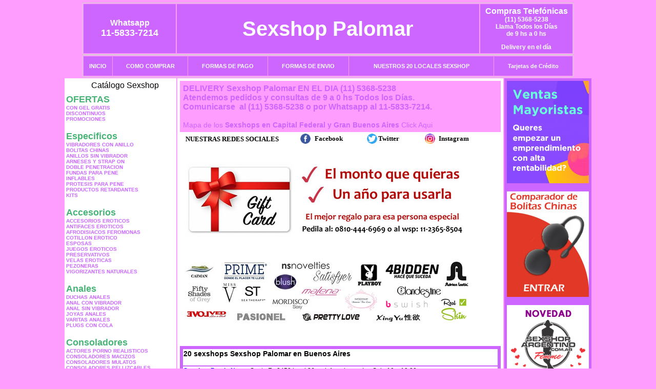

--- FILE ---
content_type: text/html; charset=UTF-8
request_url: https://sexshoppalomar.com.ar/index.php?page=prods&categ=Accesorios&subcateg=AFRODISIACOS%20FEROMONAS&categid=104
body_size: 117624
content:
<html xmlns="http://www.w3.org/1999/xhtml" xml:lang="es" >
<head>
<meta http-equiv="Expires" content="2025-06-25 15:48:53 GMT">
<meta charset="utf-8">
<Title>Sexshop Palomar - Accesorios Afrodisiacos feromonas </title>
<META NAME="description" CONTENT="Showroom con 3500 productos. delivery 24 hs al interior. Lubricantes y protesis, vigorizantes naturales. Sexshop Palomar. Sexshop Sexshop Palomar. ">
<META NAME="keywords" CONTENT="Sexshop Palomar, CAPITAL FEDERAL, SEXSHOP, BUENOS AIRES, DELIVERY, CONSOLADORES, VIBRADORES, LENCERIA EROTICA., Lencer&iacute;a Er&oacute;tica">
<meta http-equiv="Content-Language" content="es-AR" />
<meta name="author" content="http://www.sexshoppalomar.com.ar">
<meta name="copyright" content="Sexshop Palomar">
<meta name="revisit-after" content="10 days">
<meta name="distribution" content="global">
<meta name="rating" content="general">
<meta content="INDEX, FOLLOW" name="ROBOTS">
<link href="_Sexshop_Palomar.css" rel="stylesheet" type="text/css">
<link href="js/jquery.fancybox.css" rel="stylesheet" type="text/css">
<script src="http://code.jquery.com/jquery-1.11.0.min.js"></script>
<script type="text/javascript" src="js/jquery.fancybox.js"></script>
<script language="JavaScript" type="text/JavaScript">
<!--
function MM_findObj(n, d) { //v4.01
  var p,i,x;  if(!d) d=document; if((p=n.indexOf("?"))>0&&parent.frames.length) {
    d=parent.frames[n.substring(p+1)].document; n=n.substring(0,p);}
  if(!(x=d[n])&&d.all) x=d.all[n]; for (i=0;!x&&i<d.forms.length;i++) x=d.forms[i][n];
  for(i=0;!x&&d.layers&&i<d.layers.length;i++) x=MM_findObj(n,d.layers[i].document);
  if(!x && d.getElementById) x=d.getElementById(n); return x;
}
function MM_showHideLayers() { //v6.0
  var i,p,v,obj,args=MM_showHideLayers.arguments;
  for (i=0; i<(args.length-2); i+=3) if ((obj=MM_findObj(args[i]))!=null) { v=args[i+2];
    if (obj.style) { obj=obj.style; v=(v=='show')?'visible':(v=='hide')?'hidden':v; }
    obj.visibility=v; }
}
//-->
</script>
<script language="JavaScript" type="text/JavaScript">
<!--
function MM_reloadPage(init) {  //reloads the window if Nav4 resized
  if (init==true) with (navigator) {if ((appName=="Netscape")&&(parseInt(appVersion)==4)) {
    document.MM_pgW=innerWidth; document.MM_pgH=innerHeight; onresize=MM_reloadPage; }}
  else if (innerWidth!=document.MM_pgW || innerHeight!=document.MM_pgH) location.reload();
}
MM_reloadPage(true);

function MM_preloadImages() { //v3.0
  var d=document; if(d.images){ if(!d.MM_p) d.MM_p=new Array();
    var i,j=d.MM_p.length,a=MM_preloadImages.arguments; for(i=0; i<a.length; i++)
    if (a[i].indexOf("#")!=0){ d.MM_p[j]=new Image; d.MM_p[j++].src=a[i];}}
}
//-->
</script>


</head>
<body>
<div style="width: 100%; background-color: #800000; height: 100px; color: #ffffff; text-align: center; font-size: 20px; padding-top: 15px; display: none;" id="DivMensajePopUp">
	<div style="position: absolute; right: 20px;"><a href="#" onclick="$('#DivMensajePopUp').fadeOut(1000);" style="color: #ffffff;">X</a></div>
</div>
<table width="960"  border="0" align="center" cellpadding="5" cellspacing="2" class="redondeado"><tr>
 <td width="170" align="center" bgcolor="#CC66FF" class="Sexshop_Palomar_estilo_04"><span class="Sexshop_Palomar_estilo_02">Whatsapp</span><br><font size="4">11-5833-7214</font></td>
 <td align="center" bgcolor="#CC66FF" class="Sexshop_Palomar_estilo_05"><a href="http://www.sexshoppalomar.com.ar" class="Sexshop_Palomar_estilo_05" title="Sexshop Palomar">Sexshop Palomar</a></td>
 <td width="170" align="center" bgcolor="#CC66FF" class="Sexshop_Palomar_estilo_04"><b><span class="Sexshop_Palomar_estilo_02">Compras Telef&oacute;nicas<br>
	</span></b>(11) 5368-5238<br>
	Llama Todos los Días<br>
	de 9 hs a 0 hs<p>Delivery en el día</td></tr>
</table>
<table width="960"  border="0" align="center" cellpadding="0" cellspacing="1" class="redondeado"><tr>
 <td valign="top">
  <table width="100%"  border="0" cellpadding="2" cellspacing="1" height=40><tr>
   <td align="center" bgcolor="#CC66FF" class="Sexshop_Palomar_estilo_06"><a href="index.php" class="Sexshop_Palomar_estilo_01">INICIO</a></td>
   <td align="center" bgcolor="#CC66FF" class="Sexshop_Palomar_estilo_06"><a href="index.php?page=comprar" class="Sexshop_Palomar_estilo_01">COMO COMPRAR</a></td>
   <td align="center" bgcolor="#CC66FF" class="Sexshop_Palomar_estilo_06"><a href="index.php?page=pago" class="Sexshop_Palomar_estilo_01">FORMAS DE PAGO</a></td>
   <td align="center" bgcolor="#CC66FF" class="Sexshop_Palomar_estilo_06"><a href="index.php?page=envio" class="Sexshop_Palomar_estilo_01">FORMAS DE ENVIO</a></td>
   <td align="center" bgcolor="#CC66FF" class="Sexshop_Palomar_estilo_06"><a href="index.php?page=sexshops" class="Sexshop_Palomar_estilo_01">NUESTROS 20 LOCALES SEXSHOP</a></td>
   <td align="center" bgcolor="#CC66FF" class="Sexshop_Palomar_estilo_06"><a href="Sexshop_Palomar_tarjetas_de_credito.php" class="Sexshop_Palomar_estilo_01">Tarjetas de Cr&eacute;dito</a></td></tr>
  </table>
 </td></tr>
</table><table width="960"  border="0" align="center" cellpadding="0" cellspacing="2"><tr>
 <td width="200" align="center" valign="top" bgcolor="#FFFFFF">
  <table width="160" border="0" align="center" cellpadding="5" cellspacing="0"><tr>
  </tr><tr>
 <td colspan="2" align="center"><p align="right">Cat&aacute;logo Sexshop</p></td></tr>
</table>
<script type="text/javascript" src="ClickShowHideMenu.js"></script>
<link href="_Sexshop_Palomar.css" rel="stylesheet" type="text/css">
<table width="160" align="center"><tr>
 <td>
  <table width="180" cellspacing="0" cellpadding="0" id="click-menu2" class="click-menu">
<font color=#48B376 size=4 face=Arial><b>OFERTAS</b></font><br><a href="index.php?page=prods&categ=OFERTAS&subcateg=CON GEL GRATIS&categid=284" class=LinkBarra><b>CON GEL GRATIS</b></a><br>
<a href="index.php?page=prods&categ=OFERTAS&subcateg=DISCONTINUOS&categid=260" class=LinkBarra><b>DISCONTINUOS</b></a><br>
<a href="index.php?page=prods&categ=OFERTAS&subcateg=PROMOCIONES&categid=261" class=LinkBarra><b>PROMOCIONES</b></a><br>
<br><font color=#48B376 size=4 face=Arial><b>Especificos</b></font><br><a href="index.php?page=prods&categ=Especificos&subcateg=VIBRADORES CON ANILLO&categid=106" class=LinkBarra><b>VIBRADORES CON ANILLO</b></a><br>
<a href="index.php?page=prods&categ=Especificos&subcateg=BOLITAS CHINAS&categid=108" class=LinkBarra><b>BOLITAS CHINAS</b></a><br>
<a href="index.php?page=prods&categ=Especificos&subcateg=ANILLOS SIN VIBRADOR&categid=105" class=LinkBarra><b>ANILLOS SIN VIBRADOR</b></a><br>
<a href="index.php?page=prods&categ=Especificos&subcateg=ARNESES Y STRAP ON&categid=107" class=LinkBarra><b>ARNESES Y STRAP ON</b></a><br>
<a href="index.php?page=prods&categ=Especificos&subcateg=DOBLE PENETRACION&categid=149" class=LinkBarra><b>DOBLE PENETRACION</b></a><br>
<a href="index.php?page=prods&categ=Especificos&subcateg=FUNDAS PARA PENE&categid=122" class=LinkBarra><b>FUNDAS PARA PENE</b></a><br>
<a href="index.php?page=prods&categ=Especificos&subcateg=INFLABLES&categid=235" class=LinkBarra><b>INFLABLES</b></a><br>
<a href="index.php?page=prods&categ=Especificos&subcateg=PROTESIS PARA PENE&categid=150" class=LinkBarra><b>PROTESIS PARA PENE</b></a><br>
<a href="index.php?page=prods&categ=Especificos&subcateg=PRODUCTOS RETARDANTES&categid=264" class=LinkBarra><b>PRODUCTOS RETARDANTES</b></a><br>
<a href="index.php?page=prods&categ=Especificos&subcateg=KITS&categid=227" class=LinkBarra><b>KITS</b></a><br>
<br><font color=#48B376 size=4 face=Arial><b>Accesorios</b></font><br><a href="index.php?page=prods&categ=Accesorios&subcateg=ACCESORIOS EROTICOS&categid=103" class=LinkBarra><b>ACCESORIOS EROTICOS</b></a><br>
<a href="index.php?page=prods&categ=Accesorios&subcateg=ANTIFACES EROTICOS&categid=278" class=LinkBarra><b>ANTIFACES EROTICOS</b></a><br>
<a href="index.php?page=prods&categ=Accesorios&subcateg=AFRODISIACOS FEROMONAS&categid=104" class=LinkBarra><b>AFRODISIACOS FEROMONAS</b></a><br>
<a href="index.php?page=prods&categ=Accesorios&subcateg=COTILLON EROTICO&categid=121" class=LinkBarra><b>COTILLON EROTICO</b></a><br>
<a href="index.php?page=prods&categ=Accesorios&subcateg=ESPOSAS&categid=236" class=LinkBarra><b>ESPOSAS</b></a><br>
<a href="index.php?page=prods&categ=Accesorios&subcateg=JUEGOS EROTICOS&categid=117" class=LinkBarra><b>JUEGOS EROTICOS</b></a><br>
<a href="index.php?page=prods&categ=Accesorios&subcateg=PRESERVATIVOS&categid=119" class=LinkBarra><b>PRESERVATIVOS</b></a><br>
<a href="index.php?page=prods&categ=Accesorios&subcateg=VELAS EROTICAS&categid=120" class=LinkBarra><b>VELAS EROTICAS</b></a><br>
<a href="index.php?page=prods&categ=Accesorios&subcateg=PEZONERAS&categid=286" class=LinkBarra><b>PEZONERAS</b></a><br>
<a href="index.php?page=prods&categ=Accesorios&subcateg=VIGORIZANTES NATURALES&categid=102" class=LinkBarra><b>VIGORIZANTES NATURALES</b></a><br>
<br><font color=#48B376 size=4 face=Arial><b>Anales</b></font><br><a href="index.php?page=prods&categ=Anales&subcateg=DUCHAS ANALES&categid=272" class=LinkBarra><b>DUCHAS ANALES</b></a><br>
<a href="index.php?page=prods&categ=Anales&subcateg=ANAL CON VIBRADOR&categid=230" class=LinkBarra><b>ANAL CON VIBRADOR</b></a><br>
<a href="index.php?page=prods&categ=Anales&subcateg=ANAL SIN VIBRADOR&categid=231" class=LinkBarra><b>ANAL SIN VIBRADOR</b></a><br>
<a href="index.php?page=prods&categ=Anales&subcateg=JOYAS ANALES&categid=237" class=LinkBarra><b>JOYAS ANALES</b></a><br>
<a href="index.php?page=prods&categ=Anales&subcateg=VARITAS ANALES&categid=232" class=LinkBarra><b>VARITAS ANALES</b></a><br>
<a href="index.php?page=prods&categ=Anales&subcateg=PLUGS CON COLA&categid=281" class=LinkBarra><b>PLUGS CON COLA</b></a><br>
<br><font color=#48B376 size=4 face=Arial><b>Consoladores</b></font><br><a href="index.php?page=prods&categ=Consoladores&subcateg=ACTORES PORNO REALISTICOS&categid=137" class=LinkBarra><b>ACTORES PORNO REALISTICOS</b></a><br>
<a href="index.php?page=prods&categ=Consoladores&subcateg=CONSOLADORES MACIZOS&categid=139" class=LinkBarra><b>CONSOLADORES MACIZOS</b></a><br>
<a href="index.php?page=prods&categ=Consoladores&subcateg=CONSOLADORES MULATOS&categid=141" class=LinkBarra><b>CONSOLADORES MULATOS</b></a><br>
<a href="index.php?page=prods&categ=Consoladores&subcateg=CONSOLADORES PELLIZCABLES&categid=142" class=LinkBarra><b>CONSOLADORES PELLIZCABLES</b></a><br>
<a href="index.php?page=prods&categ=Consoladores&subcateg=CONSOLADORES REALISTICOS&categid=145" class=LinkBarra><b>CONSOLADORES REALISTICOS</b></a><br>
<a href="index.php?page=prods&categ=Consoladores&subcateg=CONSOLADORES SOPAPA JELLY&categid=143" class=LinkBarra><b>CONSOLADORES SOPAPA JELLY</b></a><br>
<a href="index.php?page=prods&categ=Consoladores&subcateg=CONSOLADORES SOPAPA PIEL&categid=144" class=LinkBarra><b>CONSOLADORES SOPAPA PIEL</b></a><br>
<a href="index.php?page=prods&categ=Consoladores&subcateg=MONSTER&categid=289" class=LinkBarra><b>MONSTER</b></a><br>
<br><font color=#48B376 size=4 face=Arial><b>Vibradores</b></font><br><a href="index.php?page=prods&categ=Vibradores&subcateg=VIBRADORES INALÁMBRICOS BLUETOOTH&categid=276" class=LinkBarra><b>VIBRADORES INALÁMBRICOS BLUETOOTH</b></a><br>
<a href="index.php?page=prods&categ=Vibradores&subcateg=VIBRADORES PARA PAREJAS&categid=269" class=LinkBarra><b>VIBRADORES PARA PAREJAS</b></a><br>
<a href="index.php?page=prods&categ=Vibradores&subcateg=ANILLOS CON VIBRADOR&categid=151" class=LinkBarra><b>ANILLOS CON VIBRADOR</b></a><br>
<a href="index.php?page=prods&categ=Vibradores&subcateg=VIBRADORES CON ESTIMULACION&categid=222" class=LinkBarra><b>VIBRADORES CON ESTIMULACION</b></a><br>
<a href="index.php?page=prods&categ=Vibradores&subcateg=VIBRADORES CYBER SKIN&categid=152" class=LinkBarra><b>VIBRADORES CYBER SKIN</b></a><br>
<a href="index.php?page=prods&categ=Vibradores&subcateg=VIBRADORES FUNNY&categid=154" class=LinkBarra><b>VIBRADORES FUNNY</b></a><br>
<a href="index.php?page=prods&categ=Vibradores&subcateg=VIBRADORES JELLY&categid=155" class=LinkBarra><b>VIBRADORES JELLY</b></a><br>
<a href="index.php?page=prods&categ=Vibradores&subcateg=VIBRADORES PIEL&categid=159" class=LinkBarra><b>VIBRADORES PIEL</b></a><br>
<a href="index.php?page=prods&categ=Vibradores&subcateg=VIBRADORES INALAMBRICOS&categid=224" class=LinkBarra><b>VIBRADORES INALAMBRICOS</b></a><br>
<a href="index.php?page=prods&categ=Vibradores&subcateg=VIBRADORES PREMIUM&categid=156" class=LinkBarra><b>VIBRADORES PREMIUM</b></a><br>
<a href="index.php?page=prods&categ=Vibradores&subcateg=VIBRADORES RIGIDOS&categid=140" class=LinkBarra><b>VIBRADORES RIGIDOS</b></a><br>
<a href="index.php?page=prods&categ=Vibradores&subcateg=VIBRADORES PROSTATICOS&categid=148" class=LinkBarra><b>VIBRADORES PROSTATICOS</b></a><br>
<a href="index.php?page=prods&categ=Vibradores&subcateg=VIBRADORES MICROFONO&categid=290" class=LinkBarra><b>VIBRADORES MICROFONO</b></a><br>
<a href="index.php?page=prods&categ=Vibradores&subcateg=VIBRADORES REALISTICOS&categid=157" class=LinkBarra><b>VIBRADORES REALISTICOS</b></a><br>
<a href="index.php?page=prods&categ=Vibradores&subcateg=VIBRADORES ROTATIVOS&categid=158" class=LinkBarra><b>VIBRADORES ROTATIVOS</b></a><br>
<a href="index.php?page=prods&categ=Vibradores&subcateg=VIBRADORES CON SOPAPA&categid=266" class=LinkBarra><b>VIBRADORES CON SOPAPA</b></a><br>
<a href="index.php?page=prods&categ=Vibradores&subcateg=VIBRADORES USB RECARGABLES&categid=124" class=LinkBarra><b>VIBRADORES USB RECARGABLES</b></a><br>
<br><font color=#48B376 size=4 face=Arial><b>Estimuladores</b></font><br><a href="index.php?page=prods&categ=Estimuladores&subcateg=ESTIMULADORES CON APP&categid=282" class=LinkBarra><b>ESTIMULADORES CON APP</b></a><br>
<a href="index.php?page=prods&categ=Estimuladores&subcateg=BALAS VIBRADORAS&categid=223" class=LinkBarra><b>BALAS VIBRADORAS</b></a><br>
<a href="index.php?page=prods&categ=Estimuladores&subcateg=SUCCIONADORES&categid=255" class=LinkBarra><b>SUCCIONADORES</b></a><br>
<a href="index.php?page=prods&categ=Estimuladores&subcateg=ESTIMULADORES DE CLITORIS&categid=229" class=LinkBarra><b>ESTIMULADORES DE CLITORIS</b></a><br>
<a href="index.php?page=prods&categ=Estimuladores&subcateg=ESTIMULADORES ESPECIALES&categid=226" class=LinkBarra><b>ESTIMULADORES ESPECIALES</b></a><br>
<a href="index.php?page=prods&categ=Estimuladores&subcateg=ESTIMULADORES DE VIDRIO&categid=147" class=LinkBarra><b>ESTIMULADORES DE VIDRIO</b></a><br>
<a href="index.php?page=prods&categ=Estimuladores&subcateg=ESTIMULADORES FEMENINOS&categid=109" class=LinkBarra><b>ESTIMULADORES FEMENINOS</b></a><br>
<a href="index.php?page=prods&categ=Estimuladores&subcateg=ESTIMULADORES MASCULINOS&categid=110" class=LinkBarra><b>ESTIMULADORES MASCULINOS</b></a><br>
<a href="index.php?page=prods&categ=Estimuladores&subcateg=ESTIMULADORES PROSTATICOS&categid=219" class=LinkBarra><b>ESTIMULADORES PROSTATICOS</b></a><br>
<a href="index.php?page=prods&categ=Estimuladores&subcateg=ESTIMULADORES PUNTO G&categid=220" class=LinkBarra><b>ESTIMULADORES PUNTO G</b></a><br>
<a href="index.php?page=prods&categ=Estimuladores&subcateg=DE METAL&categid=288" class=LinkBarra><b>DE METAL</b></a><br>
<a href="index.php?page=prods&categ=Estimuladores&subcateg=MUÑECAS INFLABLES Y VAGINAS&categid=123" class=LinkBarra><b>MUÑECAS INFLABLES Y VAGINAS</b></a><br>
<br><font color=#48B376 size=4 face=Arial><b>Aceites y lubricantes</b></font><br><a href="index.php?page=prods&categ=Aceites y lubricantes&subcateg=ACEITES Y GELES MASAJES&categid=126" class=LinkBarra><b>ACEITES Y GELES MASAJES</b></a><br>
<a href="index.php?page=prods&categ=Aceites y lubricantes&subcateg=LIMPIADOR DE PRODUCTOS&categid=133" class=LinkBarra><b>LIMPIADOR DE PRODUCTOS</b></a><br>
<a href="index.php?page=prods&categ=Aceites y lubricantes&subcateg=LUBRICANTES ANALES&categid=127" class=LinkBarra><b>LUBRICANTES ANALES</b></a><br>
<a href="index.php?page=prods&categ=Aceites y lubricantes&subcateg=LUBRICANTES AROMATIZADOS&categid=128" class=LinkBarra><b>LUBRICANTES AROMATIZADOS</b></a><br>
<a href="index.php?page=prods&categ=Aceites y lubricantes&subcateg=LUBRICANTES ESTIMULANTES&categid=130" class=LinkBarra><b>LUBRICANTES ESTIMULANTES</b></a><br>
<a href="index.php?page=prods&categ=Aceites y lubricantes&subcateg=LUBRICANTES FRIO - CALOR&categid=129" class=LinkBarra><b>LUBRICANTES FRIO - CALOR</b></a><br>
<a href="index.php?page=prods&categ=Aceites y lubricantes&subcateg=LUBRICANTES NEUTROS&categid=131" class=LinkBarra><b>LUBRICANTES NEUTROS</b></a><br>
<a href="index.php?page=prods&categ=Aceites y lubricantes&subcateg=LUBRICANTES KYL&categid=136" class=LinkBarra><b>LUBRICANTES KYL</b></a><br>
<a href="index.php?page=prods&categ=Aceites y lubricantes&subcateg=FLY NIGHT&categid=254" class=LinkBarra><b>FLY NIGHT</b></a><br>
<a href="index.php?page=prods&categ=Aceites y lubricantes&subcateg=REAL SKYN&categid=271" class=LinkBarra><b>REAL SKYN</b></a><br>
<a href="index.php?page=prods&categ=Aceites y lubricantes&subcateg=LUBRICANTES MISS V&categid=134" class=LinkBarra><b>LUBRICANTES MISS V</b></a><br>
<a href="index.php?page=prods&categ=Aceites y lubricantes&subcateg=LUBRICANTES SABORIZADOS&categid=132" class=LinkBarra><b>LUBRICANTES SABORIZADOS</b></a><br>
<a href="index.php?page=prods&categ=Aceites y lubricantes&subcateg=PERFUMES&categid=283" class=LinkBarra><b>PERFUMES</b></a><br>
<a href="index.php?page=prods&categ=Aceites y lubricantes&subcateg=LUBRICANTES SEXITIVE&categid=228" class=LinkBarra><b>LUBRICANTES SEXITIVE</b></a><br>
<a href="index.php?page=prods&categ=Aceites y lubricantes&subcateg=LUBRICANTES SEXTUAL&categid=273" class=LinkBarra><b>LUBRICANTES SEXTUAL</b></a><br>
<br><font color=#48B376 size=4 face=Arial><b>Lencería femenina</b></font><br><a href="index.php?page=prods&categ=Lencería femenina&subcateg=ACCESORIOS DE LENCERIA&categid=221" class=LinkBarra><b>ACCESORIOS DE LENCERIA</b></a><br>
<a href="index.php?page=prods&categ=Lencería femenina&subcateg=ARNESES Y LIGUEROS&categid=277" class=LinkBarra><b>ARNESES Y LIGUEROS</b></a><br>
<a href="index.php?page=prods&categ=Lencería femenina&subcateg=BABY DOLLS EROTICOS&categid=161" class=LinkBarra><b>BABY DOLLS EROTICOS</b></a><br>
<a href="index.php?page=prods&categ=Lencería femenina&subcateg=BODYS EROTICOS&categid=163" class=LinkBarra><b>BODYS EROTICOS</b></a><br>
<a href="index.php?page=prods&categ=Lencería femenina&subcateg=CATSUITS EROTICOS&categid=164" class=LinkBarra><b>CATSUITS EROTICOS</b></a><br>
<a href="index.php?page=prods&categ=Lencería femenina&subcateg=CONJUNTOS EROTICOS&categid=165" class=LinkBarra><b>CONJUNTOS EROTICOS</b></a><br>
<a href="index.php?page=prods&categ=Lencería femenina&subcateg=CORSETS EROTICOS&categid=166" class=LinkBarra><b>CORSETS EROTICOS</b></a><br>
<a href="index.php?page=prods&categ=Lencería femenina&subcateg=DISFRACES EROTICOS&categid=168" class=LinkBarra><b>DISFRACES EROTICOS</b></a><br>
<a href="index.php?page=prods&categ=Lencería femenina&subcateg=LENCERIA XL&categid=175" class=LinkBarra><b>LENCERIA XL</b></a><br>
<a href="index.php?page=prods&categ=Lencería femenina&subcateg=MEDIAS EROTICAS&categid=169" class=LinkBarra><b>MEDIAS EROTICAS</b></a><br>
<a href="index.php?page=prods&categ=Lencería femenina&subcateg=PORTALIGAS EROTICOS&categid=170" class=LinkBarra><b>PORTALIGAS EROTICOS</b></a><br>
<a href="index.php?page=prods&categ=Lencería femenina&subcateg=REMERAS Y MINIFALDAS EROTICAS&categid=171" class=LinkBarra><b>REMERAS Y MINIFALDAS EROTICAS</b></a><br>
<a href="index.php?page=prods&categ=Lencería femenina&subcateg=ROPA EN VINILO&categid=262" class=LinkBarra><b>ROPA EN VINILO</b></a><br>
<a href="index.php?page=prods&categ=Lencería femenina&subcateg=ROPA EN TELA DE RED&categid=263" class=LinkBarra><b>ROPA EN TELA DE RED</b></a><br>
<a href="index.php?page=prods&categ=Lencería femenina&subcateg=TANGAS EROTICAS&categid=172" class=LinkBarra><b>TANGAS EROTICAS</b></a><br>
<a href="index.php?page=prods&categ=Lencería femenina&subcateg=TANGAS PREMIUM&categid=173" class=LinkBarra><b>TANGAS PREMIUM</b></a><br>
<a href="index.php?page=prods&categ=Lencería femenina&subcateg=TANGAS FUNNY&categid=274" class=LinkBarra><b>TANGAS FUNNY</b></a><br>
<a href="index.php?page=prods&categ=Lencería femenina&subcateg=VESTIDOS EROTICOS&categid=174" class=LinkBarra><b>VESTIDOS EROTICOS</b></a><br>
<br><font color=#48B376 size=4 face=Arial><b>Lencería masculina</b></font><br><a href="index.php?page=prods&categ=Lencería masculina&subcateg=BODYS Y REMERAS&categid=270" class=LinkBarra><b>BODYS Y REMERAS</b></a><br>
<a href="index.php?page=prods&categ=Lencería masculina&subcateg=BOXERS EROTICOS HOMBRE&categid=177" class=LinkBarra><b>BOXERS EROTICOS HOMBRE</b></a><br>
<a href="index.php?page=prods&categ=Lencería masculina&subcateg=DISFRACES MASCULINOS&categid=179" class=LinkBarra><b>DISFRACES MASCULINOS</b></a><br>
<a href="index.php?page=prods&categ=Lencería masculina&subcateg=LENCERIA MASCULINA&categid=176" class=LinkBarra><b>LENCERIA MASCULINA</b></a><br>
<a href="index.php?page=prods&categ=Lencería masculina&subcateg=SUSPENSORES HOMBRE&categid=178" class=LinkBarra><b>SUSPENSORES HOMBRE</b></a><br>
<br><font color=#48B376 size=4 face=Arial><b>Cueros eróticos</b></font><br><a href="index.php?page=prods&categ=Cueros eróticos&subcateg=ACCESORIOS DE CUERO&categid=180" class=LinkBarra><b>ACCESORIOS DE CUERO</b></a><br>
<a href="index.php?page=prods&categ=Cueros eróticos&subcateg=CONJUNTOS DE CUERO&categid=181" class=LinkBarra><b>CONJUNTOS DE CUERO</b></a><br>
<a href="index.php?page=prods&categ=Cueros eróticos&subcateg=ESPOSAS DE CUERO&categid=182" class=LinkBarra><b>ESPOSAS DE CUERO</b></a><br>
<a href="index.php?page=prods&categ=Cueros eróticos&subcateg=INMOVILIZADORES SADO&categid=183" class=LinkBarra><b>INMOVILIZADORES SADO</b></a><br>
<a href="index.php?page=prods&categ=Cueros eróticos&subcateg=LATIGOS SADO&categid=184" class=LinkBarra><b>LATIGOS SADO</b></a><br>
<a href="index.php?page=prods&categ=Cueros eróticos&subcateg=LINEA BLANCA&categid=186" class=LinkBarra><b>LINEA BLANCA</b></a><br>
<a href="index.php?page=prods&categ=Cueros eróticos&subcateg=LINEA PELUCHE&categid=188" class=LinkBarra><b>LINEA PELUCHE</b></a><br>
<a href="index.php?page=prods&categ=Cueros eróticos&subcateg=MASCARAS DE CUERO&categid=185" class=LinkBarra><b>MASCARAS DE CUERO</b></a><br>
<br><font color=#48B376 size=4 face=Arial><b>Marcas Importadas</b></font><br><a href="index.php?page=prods&categ=Marcas Importadas&subcateg=ADRIEN LASTIC&categid=240" class=LinkBarra><b>ADRIEN LASTIC</b></a><br>
<a href="index.php?page=prods&categ=Marcas Importadas&subcateg=ALIVE&categid=241" class=LinkBarra><b>ALIVE</b></a><br>
<a href="index.php?page=prods&categ=Marcas Importadas&subcateg=BLUSH&categid=242" class=LinkBarra><b>BLUSH</b></a><br>
<a href="index.php?page=prods&categ=Marcas Importadas&subcateg=BSWISH&categid=243" class=LinkBarra><b>BSWISH</b></a><br>
<a href="index.php?page=prods&categ=Marcas Importadas&subcateg=CALIFORNIA EXOTIC&categid=244" class=LinkBarra><b>CALIFORNIA EXOTIC</b></a><br>
<a href="index.php?page=prods&categ=Marcas Importadas&subcateg=NS NOVELTIES&categid=249" class=LinkBarra><b>NS NOVELTIES</b></a><br>
<a href="index.php?page=prods&categ=Marcas Importadas&subcateg=PIPEDREAM&categid=250" class=LinkBarra><b>PIPEDREAM</b></a><br>
<a href="index.php?page=prods&categ=Marcas Importadas&subcateg=PRETTY LOVE&categid=251" class=LinkBarra><b>PRETTY LOVE</b></a><br>
<a href="index.php?page=prods&categ=Marcas Importadas&subcateg=SATISFYER&categid=252" class=LinkBarra><b>SATISFYER</b></a><br>
<a href="index.php?page=prods&categ=Marcas Importadas&subcateg=SHOTS&categid=279" class=LinkBarra><b>SHOTS</b></a><br>
<a href="index.php?page=prods&categ=Marcas Importadas&subcateg=SEXY & FUNNY&categid=280" class=LinkBarra><b>SEXY & FUNNY</b></a><br>
<a href="index.php?page=prods&categ=Marcas Importadas&subcateg=HARD STEEL&categid=285" class=LinkBarra><b>HARD STEEL</b></a><br>
<br><font color=#48B376 size=4 face=Arial><b>Películas eróticas</b></font><br><a href="index.php?page=prods&categ=Películas eróticas&subcateg=DVD ANAL&categid=189" class=LinkBarra><b>DVD ANAL</b></a><br>
<a href="index.php?page=prods&categ=Películas eróticas&subcateg=DVD ARGENTINAS&categid=202" class=LinkBarra><b>DVD ARGENTINAS</b></a><br>
<a href="index.php?page=prods&categ=Películas eróticas&subcateg=DVD BRASILERAS&categid=203" class=LinkBarra><b>DVD BRASILERAS</b></a><br>
<a href="index.php?page=prods&categ=Películas eróticas&subcateg=DVD EXOTICAS&categid=192" class=LinkBarra><b>DVD EXOTICAS</b></a><br>
<a href="index.php?page=prods&categ=Películas eróticas&subcateg=DVD FETICHE SADO&categid=195" class=LinkBarra><b>DVD FETICHE SADO</b></a><br>
<a href="index.php?page=prods&categ=Películas eróticas&subcateg=DVD GANG BANG&categid=196" class=LinkBarra><b>DVD GANG BANG</b></a><br>
<a href="index.php?page=prods&categ=Películas eróticas&subcateg=DVD GAY&categid=197" class=LinkBarra><b>DVD GAY</b></a><br>
<a href="index.php?page=prods&categ=Películas eróticas&subcateg=DVD HETEROSEXUALES&categid=198" class=LinkBarra><b>DVD HETEROSEXUALES</b></a><br>
<a href="index.php?page=prods&categ=Películas eróticas&subcateg=DVD INTERRACIALES&categid=213" class=LinkBarra><b>DVD INTERRACIALES</b></a><br>
<a href="index.php?page=prods&categ=Películas eróticas&subcateg=DVD LESBIANAS&categid=199" class=LinkBarra><b>DVD LESBIANAS</b></a><br>
<a href="index.php?page=prods&categ=Películas eróticas&subcateg=DVD ROCCO SIFREDI&categid=218" class=LinkBarra><b>DVD ROCCO SIFREDI</b></a><br>
<a href="index.php?page=prods&categ=Películas eróticas&subcateg=DVD CLASICAS&categid=214" class=LinkBarra><b>DVD CLASICAS</b></a><br>
<a href="index.php?page=prods&categ=Películas eróticas&subcateg=DVD SUECAS&categid=206" class=LinkBarra><b>DVD SUECAS</b></a><br>
<a href="index.php?page=prods&categ=Películas eróticas&subcateg=DVD TRAVESTIS&categid=201" class=LinkBarra><b>DVD TRAVESTIS</b></a><br>
  </table>
 </td></tr>
</table>
<script type="text/javascript">
var clickMenu2 = new ClickShowHideMenu("click-menu2");
clickMenu2.init();
</script>  <table width="160" border="0" cellpadding="5" cellspacing="0"><tr>
 <td align="center" bgcolor="#CC66FF"><a href="http://www.sexshoppalomar.com.ar/index.php?page=prods&amp;categ=Lenceria Erotica Femenina&amp;subcateg=Disfraces eroticos&categid=168"><img src="imagenes/Sexshop_Palomar_banner_disfraces_eroticos.gif" alt="Sexshop Palomar Disfraces Eroticos" width="160" height="140" border="0" /></a></td></tr><tr>
 <td align="center" bgcolor="#CC66FF"><a href="index.php?page=envio"><img src="imagenes/Sexshop_Palomar_correo_01.jpg" alt="sexshop" width="160" height="70" border="0" /></a></td></tr><tr>
 <td align="center" bgcolor="#CC66FF"><a href="delivery_caba_gba.php"><img src="imagenes/Sexshop_Palomar_envios_160x140_01.gif" alt="delivery sex shop" width="160" height="100" border="0" /></a></td></tr><tr>
 <td align="center" bgcolor="#CC66FF"><a href="http://www.sexshoppalomar.com.ar/index.php?page=prods&categ=Consoladores y Vibradores&subcateg=Consoladores Pellizcables&categid=142"><img src="imagenes/Sexshop_Palomar_banner_consoladores_pellizcables.jpg" alt="Sexshop Palomar Consoladores Pellizcables y Realisticos" width="160" height="140" border="0" /></a></td></tr><tr>
 <td align="center" bgcolor="#CC66FF"><a href="Sexshop_Palomar_tarjetas_de_credito.php">
	<img src="imagenes/Sexshop_Palomar_tarjetas_12.jpg" alt="Sexshop Tarjetas de Credito" width="160" height="100" border="0" /></a></td></tr>
	<tr>
 <td align="center" bgcolor="#CC66FF"><a href="http://www.sexshoppalomar.com.ar/index.php?page=prods&amp;categ=Productos Sexshop&amp;subcateg=Estimuladores ellos&categid=110"><img src="imagenes/Sexshop_Palomar_banner_estimuladores_masculinos.gif" alt="Sexshop Palomar Vibradores Estimulacion Masculina" width="160" height="140" border="0" /></a></td></tr>
</table>  <div align="center">
	<table width="160" border="0" cellpadding="5" cellspacing="0" bgcolor="#CC66FF"><tr>
 <td align="center"><a href="index.php?page=envio"><img src="imagenes/Sexshop_Palomar_correo_01.jpg" alt="Productos de Sexshop por Correo Argentino" width="160" height="70" border="0" /></a></td></tr><tr>
 <td align="center"><a href="index.php?page=pago"><img src="imagenes/Sexshop_Palomar_envios_160x140_01.gif" alt="Delivery sex shop" width="160" height="100" border="0" /></a></td></tr>
		<tr>
 <td align="center">
<h2 align="center">SEXSHOP<br /><font size="4">Productos Er&oacute;ticos disfrut&aacute; con tu pareja lo mejor del Sex Shop</font></h2></td></tr>
</table>
</div> </td>
 <td align="center" valign="top" bgcolor="#FFFFFF">
  <table width="100%"  border="0" cellspacing="0" cellpadding="5"><tr>
   <td>
    <table width="100%" border="0" cellpadding="5" cellspacing="1" bordercolor="#CC66FF" bgcolor="#FF9DFF"><tr>
     <td align="left" bordercolor="#CC66FF">
      <font color="#CC66FF">
      <span style="font-size: 16px; font-weight: bold">DELIVERY Sexshop Palomar EN EL DIA (11) 5368-5238</span><span style="font-weight: 700; "><br>
		Atendemos pedidos y consultas de 9 a 0 hs Todos los Días.<br>
		Comunicarse&nbsp; al (11) 5368-5238 o por Whatsapp al 11-5833-7214.<br>
		</span><br>
      </font>
      <a href="imagenes/Sexshop_Palomar_sexshop_capital_federal.gif" class="zoomeable Sexshop_Palomar_mapa_capital_federal">
		<font color="#CC66FF">Mapa de los <strong>Sexshops en Capital Federal y Gran Buenos Aires</strong> Click Aqui</font></a>
     </td></tr>
    </table>
    <span class="texto">
	<table border="0" width="100%">
		<tr>
			<td width="220"><b><font face="Verdana">&nbsp; <font size="2">
			NUESTRAS REDES SOCIALES</font></font></b></td>
			<td>
 			<table width="100%" border="0" align="center" cellpadding="0" cellspacing="0">
				<tr>
					<td align="center" class="l_cabecera_blanco" width="9%">
						<a href="https://www.facebook.com/SexshopArgentino-427980591365451/" target="_blank">
						<font color="#000000">
						<img src="imagenes/logo-facebook.png" width="20" height="20" border="0"></font></a>
					</td>
					<td align="center" class="l_cabecera_blanco" width="25%">
						<p align="left"><b><font face="Verdana">
						<a href="https://www.facebook.com/SexshopArgentino-427980591365451/" target="_blank" style="text-decoration: none">
						<font color="#000000" size="2">Facebook</font></a><font size="2">
						</font></font></b>
					</td>
					<td align="center" class="l_cabecera_blanco" width="6%">
						<b><font face="Verdana" size="2">
						<a href="https://twitter.com/ss_argentino?lang=es" target="_blank" style="text-decoration: none">
						<font color="#000000">
						<img src="imagenes/logo-twitter.png" width="20" height="20" border="0"></font></a>
						</font></b>
					</td>
					<td align="center" class="l_cabecera_blanco" width="21%">
						<p align="left"><b><font face="Verdana">
						<a href="https://twitter.com/ss_argentino?lang=es" target="_blank" style="text-decoration: none">
						<font color="#000000" size="2">Twitter</font></a></font></b></td> 		
					<td align="center" class="l_cabecera_blanco" width="9%">
						<b><font face="Verdana" size="2">
						<a href="https://www.instagram.com/sexshop.argentino/?hl=es-la" target="_blank" style="text-decoration: none">
						<font color="#000000">
						<img src="imagenes/logo-instagram.png" width="20" height="20" border="0"></font></a>
						</font></b>
					</td>		
					<td align="center" class="l_cabecera_blanco" width="30%">
						<p align="left"><b><font face="Verdana">
						<a href="https://www.instagram.com/sexshop.argentino/?hl=es-la" target="_blank" style="text-decoration: none">
						<font color="#000000" size="2">Instagram</font></a><font size="2">
						</font></font></b>
					</td>
				</tr>
			</table>
 			</td>
		</tr>
	</table>
	<p>
	<img border="0" src="imagenes/Sexshop_Palomar_banner_gifcard.jpg"><br>
	<img border="0" src="imagenes/Sexshop_Palomar_banner_marcas.jpg"><br>
	</p>
	<p>
<script type="text/JavaScript">
<!--
function MM_preloadImages() { //v3.0
  var d=document; if(d.images){ if(!d.MM_p) d.MM_p=new Array();
    var i,j=d.MM_p.length,a=MM_preloadImages.arguments; for(i=0; i<a.length; i++)
    if (a[i].indexOf("#")!=0){ d.MM_p[j]=new Image; d.MM_p[j++].src=a[i];}}
}
//-->
</script>
<style type="text/css">
.l {font-size: 12px;}
</style>
 

<table width="100%" border="5" bordercolor="#CC66FF" cellspacing="0" cellpadding="1" bgcolor="#FFFFFF"><tr>
 <td align="left" bordercolor="#FFFFFF" class="info-direcciones-sexshop-sex-shop-sexshops-sex-shops"><h3>20 sexshops Sexshop Palomar en Buenos Aires</h3></td></tr><tr>
 <td align="center" bordercolor="#FFFFFF" class="info-direcciones-sexshop-sex-shop-sexshops-sex-shops">
  <table width="100%" border="0" cellspacing="0" cellpadding="0">
  <tr><td align="left" class="l"><strong><a href="Sexshop_Palomar_sexshop_barrio_norte.php" class="Sexshop_Palomar_Links">Sexshop Barrio Norte</a></strong>: Santa Fe 2450 local 26, gal. Americana, L a 	S de 10 a 19:30</td></tr>
  <tr><td align="left"><span class="l"><strong><a href="Sexshop_Palomar_sexshop_palermo.php" class="Sexshop_Palomar_Links">Sexshop Palermo</a></strong>: Santa Fe 4456 local 16, gal. Palermo, L a S 10 a 19:30</span></td></tr>
  <tr><td align="left"><span class="l"><strong><a href="Sexshop_Palomar_sexshop_microcentro.php" class="Sexshop_Palomar_Links">Sexshop Microcentro</a></strong>: Florida 138 local 77, gal. Boston, L a V 10 a 18:30</span></td></tr>
  <tr><td align="left"><span class="l"><strong><a href="Sexshop_Palomar_sexshop_caballito.php" class="Sexshop_Palomar_Links">Sexshop Caballito</a></strong>: Guayaquil 865 local 57, gal. Centenera, L a S de 10 a 19:30</span></td></tr>
  <tr><td align="left"><span class="l"><strong><a href="Sexshop_Palomar_sexshop_boedo.php" class="Sexshop_Palomar_Links">Sexshop Boedo</a></strong>: Av. La Plata 1386, L a S de 10 a 19:30</span></td></tr>
  <tr><td align="left"><span class="l"><strong><a href="Sexshop_Palomar_sexshop_flores.php" class="Sexshop_Palomar_Links">Sexshop Flores </a></strong>: Rivadavia 6817 local 6, gal. Flores Center, L a S de 10 a 19:30</span></td></tr>
  <tr><td align="left"><span class="l"><strong><a href="Sexshop_Palomar_sexshop_villa_del_parque.php" class="Sexshop_Palomar_Links">Sexshop Villa del Parque</a></strong>: Cuenca 2840 local 12, gal. Cuenca, L a S de 10 a 19</span></td></tr>
  <tr><td align="left"><span class="l"><strong><a class="Sexshop_Palomar_Links" href="Sexshop_Palomar_sexshop_femme.php" style="text-decoration: none">Sexshop Belgrano</a></strong>: Av. Cabildo 2040 local 108 Galeria Los Andes L a S de 10 a 19:30</span></td></tr>
  <tr><td align="left"><span class="l"><strong><a class="Sexshop_Palomar_Links" style="text-decoration: none" href="Sexshop_Palomar_sexshop_villa_crespo.php">Sexshop Villa Crespo</a></strong>: Av. Cordoba 4615 local a la calle, L a S de 10 a 19:30</span></td></tr>
  <tr><td align="left"><span class="l"><strong><a class="Sexshop_Palomar_Links" style="text-decoration: none" href="Sexshop_Palomar_sexshop_warnes.php">Sexshop Warnes</a></strong>: Av. Juan B. Justo 3104, local a la calle, L a S de 10 a 19:30</span></td></tr>
  <tr><td align="left"><span class="l"><strong><a class="Sexshop_Palomar_Links" style="text-decoration: none" href="Sexshop_Palomar_sexshop_colegiales.php">Sexshop Colegiales</a></strong>: Av. Alvarez Thomas 1278, local a la calle, L a S de 10 a 19:30</span></td></tr>
  <tr><td align="left"><span class="l"><strong><a href="Sexshop_Palomar_sexshop_lomas_de_zamora.php" class="Sexshop_Palomar_Links">Sexshop Lomas de Zamora</a></strong>: Laprida 275 L69, gal. Centerlom, L a S de 10 a 19</span></td></tr>
  <tr><td align="left"><span class="l"><strong><a href="Sexshop_Palomar_sexshop_quilmes.php" class="Sexshop_Palomar_Links">Sexshop Quilmes</a></strong>: Nicolas Videla 153 local a la calle, L a S de 10 a 19:30</span></td></tr>
  <tr><td align="left"><span class="l"><strong><a href="Sexshop_Palomar_sexshop_moron.php" class="Sexshop_Palomar_Links">Sexshop Mor&oacute;n</a></strong>: Brown 1093 local a la calle, L a S de 10 a 19:30</span></td></tr>
  <tr><td align="left"><span class="l"><strong><a href="Sexshop_Palomar_sexshop_moron2.php" class="Sexshop_Palomar_Links">Sexshop Mor&oacute;n Rivadavia</a></strong>: Av. Rivadavia 17902 local a la calle, L a S de 10 a 19:30</span></td></tr>
  <tr><td align="left"><span class="l"><strong><a href="Sexshop_Palomar_sexshop_san_martin.php" class="Sexshop_Palomar_Links">Sexshop San Mart&iacute;n</a></strong>: 48 Moreno 3512 local a la calle, L a V de 10 a 19 S de 10 a 17</span></td></tr>
  <tr><td align="left"><span class="l"><strong><a href="Sexshop_Palomar_sexshop_olivos.php" class="Sexshop_Palomar_Links">Sexshop Olivos</a></strong>: Amador 1519 local a la calle, L a S de 10 a 19:30</span></td></tr>
  <tr><td align="left"><span class="l"><strong><a href="Sexshop_Palomar_sexshop_lanus.php" class="Sexshop_Palomar_Links">Sexshop Lan&uacute;s</a></strong>: Anatole France 2022 local a la calle, L a S de 10 a 19:30</span></td></tr>
  <tr><td align="left"><span class="l"><strong><a href="Sexshop_Palomar_sexshop_vicente_lopez.php" class="Sexshop_Palomar_Links">Sexshop Vicente Lopez</a></strong>: Av Del Libertador 104 local a la calle, L a S de 10 a 19:30</span></td></tr> 
  <tr><td align="left"><span class="l"><strong><a href="Sexshop_Palomar_sexshop_pilar.php" class="Sexshop_Palomar_Links">Sexshop Pilar</a></strong>: Chubut 47 Villa Rosa - Pilar - Galeria Site Zen local 9</span></td></tr>  
  </table>
 </td></tr>
</table>
<script>
jQuery(function($) {
 $(document).ready( function() {
  Horario=setInterval(Relojea, 1000);
 });
});
var relojseparadorcolor="#eeeeee";
function Relojea(){
 momentoActual = new Date();
 hora = momentoActual.getHours();
 minuto = momentoActual.getMinutes();
 segundo = momentoActual.getSeconds();
 if ((parseInt(("0" + hora).slice(-2) + ("0" + minuto).slice(-2))>1930)){
  horaImprimible = ("0" + hora).slice(-2) + "<span id=separadorreloj>:</span>" + ("0" + minuto).slice(-2);
  $("#DivReloj").html(horaImprimible);
  if (relojseparadorcolor=="#eeeeee") {
   relojseparadorcolor="#000000";
  } else {
   relojseparadorcolor="#eeeeee";
  }
  $("#separadorreloj").css("color", relojseparadorcolor);
 } else {
  clearInterval(Horario);
 }
}
</script><table width="550" border="0" cellpadding="0" cellspacing="0">
  <tr>
    <td><table cellpadding=0 cellspacing=0 width=547 style="margin-left:3px; margin-top:4px">
  <tr>
    <td width=8 align=right></td>
    <td class=texto3><font color=#CC66FF size=4></font></td>
	<td align=right></td>
  </tr>
</table>
<table cellpadding=0 cellspacing=0 width=547 style="margin-left:3px; margin-top:4px">
  <tr><td width=5 height=5></td><td></td><td width=5 height=5></td></tr>
  <tr>
    <td></td>
    <td align=center><div style="margin-top:10px;margin-bottom:10px" class=texto3><font color=#B0B0B0>Sexshop</font> /  / <font size=4 color=#CC66FF><b>AFRODISIACOS FEROMONAS</b></font></div></td>
    <td></td>
  </tr>
  <tr><td width=5 height=5></td><td></td><td width=5 height=5></td></tr>
</table><table width="626" border="0" align="center" cellpadding="0" cellspacing="5">
	<tr bgcolor="#FFFFFF">
    
		<td width="50%" align="center" bgcolor="#EEEEEE">
			<table width="100%" border="0" cellpadding="5" cellspacing="0">
				<tr>
					<td width="100%" align="left" bgcolor="#EF7575"><span class="texto3">Perfume for him Elixir</span> $ 47400 -  Cod. CR FHE</td>
				</tr>
			</table>
			<table width="100%" border="0" cellpadding="0" cellspacing="5"><tr>
				<td valign="top"><a href="index.php?page=ver&id=CR FHE" border="0"> <img src="fotos_mercaderia/CR FHE.jpg" alt="Perfume for him Elixir" title="Perfume for him Elixir" width="120"  border="0"  /></a></td>
				<td width="100%" align="left" valign="top">
					<table cellpadding="10" cellspacing="0" width="100%" border="0" class="texto"><tr>
						<td align="left" class="texto2">
¿Estás dispuesto a desatar la lujuria y la tentación? Atrévete a usar nuestro Perfume para Caballeros, una fragancia erótica y potente con una carga de feromonas que te volverá irresistible. Ideal para enc						</td></tr><tr>
						<td height="70" class="texto2"><font style='font-size: 12px; color: #FF7A7A;'>DELIVERY 4827-4923</font></td></tr>
					</table>
				</td></tr>
			</table>
		</td>
    
		<td width="50%" align="center" bgcolor="#EEEEEE">
			<table width="100%" border="0" cellpadding="5" cellspacing="0">
				<tr>
					<td width="100%" align="left" bgcolor="#EF7575"><span class="texto3">Perfume afrodisiaco Hot Inevitable Privée 100ML.</span> $ 47400 -  Cod. CR C01V-1</td>
				</tr>
			</table>
			<table width="100%" border="0" cellpadding="0" cellspacing="5"><tr>
				<td valign="top"><a href="index.php?page=ver&id=CR C01V-1" border="0"> <img src="fotos_mercaderia/CR C01V-1.jpg" alt="Perfume afrodisiaco Hot Inevitable Privée 100ML." title="Perfume afrodisiaco Hot Inevitable Privée 100ML." width="120"  border="0"  /></a></td>
				<td width="100%" align="left" valign="top">
					<table cellpadding="10" cellspacing="0" width="100%" border="0" class="texto"><tr>
						<td align="left" class="texto2">
¿Listo para encuentros apasionados e inolvidables? Nuestro Perfume Afrodisíaco Hot Inevitable Privée en presentación de 100ML es la respuesta. Con su fragancia única y feromonas irresistibles, este perfume 						</td></tr><tr>
						<td height="70" class="texto2"><font style='font-size: 12px; color: #FF7A7A;'>DELIVERY 4827-4923</font></td></tr>
					</table>
				</td></tr>
			</table>
		</td>
	</tr>
</table>
<table width="626" border="0" align="center" cellpadding="0" cellspacing="5">
	<tr bgcolor="#FFFFFF">
    
		<td width="50%" align="center" bgcolor="#EEEEEE">
			<table width="100%" border="0" cellpadding="5" cellspacing="0">
				<tr>
					<td width="100%" align="left" bgcolor="#EF7575"><span class="texto3">Perfume Hot Inevitable So Excited 100ML.</span> $ 47400 -  Cod. CR C01V-2</td>
				</tr>
			</table>
			<table width="100%" border="0" cellpadding="0" cellspacing="5"><tr>
				<td valign="top"><a href="index.php?page=ver&id=CR C01V-2" border="0"> <img src="fotos_mercaderia/CR C01V-2.jpg" alt="Perfume Hot Inevitable So Excited 100ML." title="Perfume Hot Inevitable So Excited 100ML." width="120"  border="0"  /></a></td>
				<td width="100%" align="left" valign="top">
					<table cellpadding="10" cellspacing="0" width="100%" border="0" class="texto"><tr>
						<td align="left" class="texto2">
Prepara tus sentidos para una seducción irresistible con nuestro Perfume Hot Inevitable So Excited en presentación de 100ML. Este perfume, enriquecido con feromonas, es la elección ideal para aquellos que bus						</td></tr><tr>
						<td height="70" class="texto2"><font style='font-size: 12px; color: #FF7A7A;'>DELIVERY 4827-4923</font></td></tr>
					</table>
				</td></tr>
			</table>
		</td>
    
		<td width="50%" align="center" bgcolor="#EEEEEE">
			<table width="100%" border="0" cellpadding="5" cellspacing="0">
				<tr>
					<td width="100%" align="left" bgcolor="#EF7575"><span class="texto3">Perfume Petit Mort 50ml</span> $ 49600 -  Cod. CR PM03</td>
				</tr>
			</table>
			<table width="100%" border="0" cellpadding="0" cellspacing="5"><tr>
				<td valign="top"><a href="index.php?page=ver&id=CR PM03" border="0"> <img src="fotos_mercaderia/CR PM03.jpg" alt="Perfume Petit Mort 50ml" title="Perfume Petit Mort 50ml" width="120"  border="0"  /></a></td>
				<td width="100%" align="left" valign="top">
					<table cellpadding="10" cellspacing="0" width="100%" border="0" class="texto"><tr>
						<td align="left" class="texto2">
Una fragancia que despierta el misterio y la atracción desde el primer instante. Petit Mort By Night es un perfume afrodisíaco de 50 ml que envuelve la piel con notas intensas y cautivadoras. Diseñado para no						</td></tr><tr>
						<td height="70" class="texto2"><font style='font-size: 12px; color: #FF7A7A;'>DELIVERY 4827-4923</font></td></tr>
					</table>
				</td></tr>
			</table>
		</td>
	</tr>
</table>
<table width="626" border="0" align="center" cellpadding="0" cellspacing="5">
	<tr bgcolor="#FFFFFF">
    
		<td width="50%" align="center" bgcolor="#EEEEEE">
			<table width="100%" border="0" cellpadding="5" cellspacing="0">
				<tr>
					<td width="100%" align="left" bgcolor="#EF7575"><span class="texto3">Body splash con feromonas y Glitter 60ml</span> $ 12400 -  Cod. CR D04CH</td>
				</tr>
			</table>
			<table width="100%" border="0" cellpadding="0" cellspacing="5"><tr>
				<td valign="top"><a href="index.php?page=ver&id=CR D04CH" border="0"> <img src="fotos_mercaderia/CR D04CH.jpg" alt="Body splash con feromonas y Glitter 60ml" title="Body splash con feromonas y Glitter 60ml" width="120"  border="0"  /></a></td>
				<td width="100%" align="left" valign="top">
					<table cellpadding="10" cellspacing="0" width="100%" border="0" class="texto"><tr>
						<td align="left" class="texto2">
Perfume body splash con feromonas y glitter. Reluce tu piel con este body splash aroma a chicle con pequeños toques de glitter para darle brillo a tu piel. Sorprende y lúcete como nunca con este irresistible p						</td></tr><tr>
						<td height="70" class="texto2"><font style='font-size: 12px; color: #FF7A7A;'>DELIVERY 4827-4923</font></td></tr>
					</table>
				</td></tr>
			</table>
		</td>
    
		<td width="50%" align="center" bgcolor="#EEEEEE">
			<table width="100%" border="0" cellpadding="5" cellspacing="0">
				<tr>
					<td width="100%" align="left" bgcolor="#EF7575"><span class="texto3">Body Splash Aphrodisiac 100ml</span> $ 16500 -  Cod. CR BSN03</td>
				</tr>
			</table>
			<table width="100%" border="0" cellpadding="0" cellspacing="5"><tr>
				<td valign="top"><a href="index.php?page=ver&id=CR BSN03" border="0"> <img src="fotos_mercaderia/CR BSN03.jpg" alt="Body Splash Aphrodisiac 100ml" title="Body Splash Aphrodisiac 100ml" width="120"  border="0"  /></a></td>
				<td width="100%" align="left" valign="top">
					<table cellpadding="10" cellspacing="0" width="100%" border="0" class="texto"><tr>
						<td align="left" class="texto2">
Deja que la mas exquisita fragancia de este Body Splah, llene tu piel de brillo, encanto y una fragancia irresistible para tu pareja, la perfecta combinación de fragancias y feromonas a la que NO se podrá resi						</td></tr><tr>
						<td height="70" class="texto2"><font style='font-size: 12px; color: #FF7A7A;'>DELIVERY 4827-4923</font></td></tr>
					</table>
				</td></tr>
			</table>
		</td>
	</tr>
</table>
<table width="626" border="0" align="center" cellpadding="0" cellspacing="5">
	<tr bgcolor="#FFFFFF">
    
		<td width="50%" align="center" bgcolor="#EEEEEE">
			<table width="100%" border="0" cellpadding="5" cellspacing="0">
				<tr>
					<td width="100%" align="left" bgcolor="#EF7575"><span class="texto3">Crema corporal con glitter y feromonas. 200G.</span> $ 24300 -  Cod. CR D06</td>
				</tr>
			</table>
			<table width="100%" border="0" cellpadding="0" cellspacing="5"><tr>
				<td valign="top"><a href="index.php?page=ver&id=CR D06" border="0"> <img src="fotos_mercaderia/CR D06.jpg" alt="Crema corporal con glitter y feromonas. 200G." title="Crema corporal con glitter y feromonas. 200G." width="120"  border="0"  /></a></td>
				<td width="100%" align="left" valign="top">
					<table cellpadding="10" cellspacing="0" width="100%" border="0" class="texto"><tr>
						<td align="left" class="texto2">
Consiente a tu piel, nútrela, actívala, hidrata, hazla brillar y llénala de sensualidad, todo eso lo puedes lograr con esta Crema Corporal con sus ingredientes activos Glitter y Feromonas. Dejará tu piel sua						</td></tr><tr>
						<td height="70" class="texto2"><font style='font-size: 12px; color: #FF7A7A;'>DELIVERY 4827-4923</font></td></tr>
					</table>
				</td></tr>
			</table>
		</td>
    
		<td width="50%" align="center" bgcolor="#EEEEEE">
			<table width="100%" border="0" cellpadding="5" cellspacing="0">
				<tr>
					<td width="100%" align="left" bgcolor="#EF7575"><span class="texto3">Perfume Crazy Girl Afrodisiac Arome 60ml</span> $ 47300 -  Cod. CR C51</td>
				</tr>
			</table>
			<table width="100%" border="0" cellpadding="0" cellspacing="5"><tr>
				<td valign="top"><a href="index.php?page=ver&id=CR C51" border="0"> <img src="fotos_mercaderia/CR C51.jpg" alt="Perfume Crazy Girl Afrodisiac Arome 60ml" title="Perfume Crazy Girl Afrodisiac Arome 60ml" width="120"  border="0"  /></a></td>
				<td width="100%" align="left" valign="top">
					<table cellpadding="10" cellspacing="0" width="100%" border="0" class="texto"><tr>
						<td align="left" class="texto2">
Al hombre que deseas conquistar atraelo con la fragancia cargada de feromonas de
el perfume Crazy Girl. La cantidad justa para el momento justo. tenemos una linea de aromaticos a base de feromonas, encontar el 						</td></tr><tr>
						<td height="70" class="texto2"><font style='font-size: 12px; color: #FF7A7A;'>DELIVERY 4827-4923</font></td></tr>
					</table>
				</td></tr>
			</table>
		</td>
	</tr>
</table>
<table width="626" border="0" align="center" cellpadding="0" cellspacing="5">
	<tr bgcolor="#FFFFFF">
    
		<td width="50%" align="center" bgcolor="#EEEEEE">
			<table width="100%" border="0" cellpadding="5" cellspacing="0">
				<tr>
					<td width="100%" align="left" bgcolor="#EF7575"><span class="texto3">Perfume It Femme Afrodisiaco suavidad de vainilla. 50ML</span> $ 47300 -  Cod. CR IT01</td>
				</tr>
			</table>
			<table width="100%" border="0" cellpadding="0" cellspacing="5"><tr>
				<td valign="top"><a href="index.php?page=ver&id=CR IT01" border="0"> <img src="fotos_mercaderia/CR IT01.jpg" alt="Perfume It Femme Afrodisiaco suavidad de vainilla. 50ML" title="Perfume It Femme Afrodisiaco suavidad de vainilla. 50ML" width="120"  border="0"  /></a></td>
				<td width="100%" align="left" valign="top">
					<table cellpadding="10" cellspacing="0" width="100%" border="0" class="texto"><tr>
						<td align="left" class="texto2">
Dale un toque de dulzura y erotismo al encuentro con tu pareja o con esa persona que quieres. Envuélvelo en la deliciosa fragancia de este perfume y el resto sera muy fácil. Puedes pedir el tuyo en nuestra pá						</td></tr><tr>
						<td height="70" class="texto2"><font style='font-size: 12px; color: #FF7A7A;'>DELIVERY 4827-4923</font></td></tr>
					</table>
				</td></tr>
			</table>
		</td>
    
		<td width="50%" align="center" bgcolor="#EEEEEE">
			<table width="100%" border="0" cellpadding="5" cellspacing="0">
				<tr>
					<td width="100%" align="left" bgcolor="#EF7575"><span class="texto3">Perfume Inevitable Men</span> $ 47400 -  Cod. CR IN01</td>
				</tr>
			</table>
			<table width="100%" border="0" cellpadding="0" cellspacing="5"><tr>
				<td valign="top"><a href="index.php?page=ver&id=CR IN01" border="0"> <img src="fotos_mercaderia/CR IN01.jpg" alt="Perfume Inevitable Men" title="Perfume Inevitable Men" width="120"  border="0"  /></a></td>
				<td width="100%" align="left" valign="top">
					<table cellpadding="10" cellspacing="0" width="100%" border="0" class="texto"><tr>
						<td align="left" class="texto2">
Al igual que en la naturaleza, las personas, en determinadas ocaciones, liberamos feromonas para atraer a alguien y/o llamar su atencion! En SEXSHOP tenemos el exquisito Inevitable Men, es un perfume desarrollad						</td></tr><tr>
						<td height="70" class="texto2"><font style='font-size: 12px; color: #FF7A7A;'>DELIVERY 4827-4923</font></td></tr>
					</table>
				</td></tr>
			</table>
		</td>
	</tr>
</table>
<table width="626" border="0" align="center" cellpadding="0" cellspacing="5">
	<tr bgcolor="#FFFFFF">
    
		<td width="50%" align="center" bgcolor="#EEEEEE">
			<table width="100%" border="0" cellpadding="5" cellspacing="0">
				<tr>
					<td width="100%" align="left" bgcolor="#EF7575"><span class="texto3">Hot Inevitable Perfume 100 ml</span> $ 47800 -  Cod. CR C01</td>
				</tr>
			</table>
			<table width="100%" border="0" cellpadding="0" cellspacing="5"><tr>
				<td valign="top"><a href="index.php?page=ver&id=CR C01" border="0"> <img src="fotos_mercaderia/CR C01.jpg" alt="Hot Inevitable Perfume 100 ml" title="Hot Inevitable Perfume 100 ml" width="120"  border="0"  /></a></td>
				<td width="100%" align="left" valign="top">
					<table cellpadding="10" cellspacing="0" width="100%" border="0" class="texto"><tr>
						<td align="left" class="texto2">
Exquisita fragancia que desborda los sentidos. Abre con frescas y sexys notas cítricas y un corazón floral de jazmín, rosa y praliné francés. Esta irresistible combinación reposa sobre una base preciosa de						</td></tr><tr>
						<td height="70" class="texto2"><font style='font-size: 12px; color: #FF7A7A;'>DELIVERY 4827-4923</font></td></tr>
					</table>
				</td></tr>
			</table>
		</td>
    
		<td width="50%" align="center" bgcolor="#EEEEEE">
			<table width="100%" border="0" cellpadding="5" cellspacing="0">
				<tr>
					<td width="100%" align="left" bgcolor="#EF7575"><span class="texto3">Perfume For Him 100 ml</span> $ 47400 -  Cod. CR FH</td>
				</tr>
			</table>
			<table width="100%" border="0" cellpadding="0" cellspacing="5"><tr>
				<td valign="top"><a href="index.php?page=ver&id=CR FH" border="0"> <img src="fotos_mercaderia/CR FH.jpg" alt="Perfume For Him 100 ml" title="Perfume For Him 100 ml" width="120"  border="0"  /></a></td>
				<td width="100%" align="left" valign="top">
					<table cellpadding="10" cellspacing="0" width="100%" border="0" class="texto"><tr>
						<td align="left" class="texto2">
El perfume con feromonas For Him de SEXITIVE se adhiere a tu cuerpo igual que las mujeres. Las feromonas son sustancias químicas secretadas por los seres vivos, con el fin de provocar comportamientos específic						</td></tr><tr>
						<td height="70" class="texto2"><font style='font-size: 12px; color: #FF7A7A;'>DELIVERY 4827-4923</font></td></tr>
					</table>
				</td></tr>
			</table>
		</td>
	</tr>
</table>
<table width="626" border="0" align="center" cellpadding="0" cellspacing="5">
	<tr bgcolor="#FFFFFF">
    
		<td width="50%" align="center" bgcolor="#EEEEEE">
			<table width="100%" border="0" cellpadding="5" cellspacing="0">
				<tr>
					<td width="100%" align="left" bgcolor="#EF7575"><span class="texto3">Perfume Inevitable Men VIP 100 ml</span> $ 47400 -  Cod. CR IN01V</td>
				</tr>
			</table>
			<table width="100%" border="0" cellpadding="0" cellspacing="5"><tr>
				<td valign="top"><a href="index.php?page=ver&id=CR IN01V" border="0"> <img src="fotos_mercaderia/CR IN01V.jpg" alt="Perfume Inevitable Men VIP 100 ml" title="Perfume Inevitable Men VIP 100 ml" width="120"  border="0"  /></a></td>
				<td width="100%" align="left" valign="top">
					<table cellpadding="10" cellspacing="0" width="100%" border="0" class="texto"><tr>
						<td align="left" class="texto2">
Descubrí una fragancia fresca y atrevete a vivir en la naturaleza elegante y pura. Con notas de cuero especiado. Es afrodisíaco, elaborado con feromonas. Consegui el perfume Inevitable Men Vip en todos los loc						</td></tr><tr>
						<td height="70" class="texto2"><font style='font-size: 12px; color: #FF7A7A;'>DELIVERY 4827-4923</font></td></tr>
					</table>
				</td></tr>
			</table>
		</td>
    
		<td width="50%" align="center" bgcolor="#EEEEEE">
			<table width="100%" border="0" cellpadding="5" cellspacing="0">
				<tr>
					<td width="100%" align="left" bgcolor="#EF7575"><span class="texto3">Perfume For Him Edicion Vip 100 ml</span> $ 47400 -  Cod. CR FH V</td>
				</tr>
			</table>
			<table width="100%" border="0" cellpadding="0" cellspacing="5"><tr>
				<td valign="top"><a href="index.php?page=ver&id=CR FH V" border="0"> <img src="fotos_mercaderia/CR FH V.jpg" alt="Perfume For Him Edicion Vip 100 ml" title="Perfume For Him Edicion Vip 100 ml" width="120"  border="0"  /></a></td>
				<td width="100%" align="left" valign="top">
					<table cellpadding="10" cellspacing="0" width="100%" border="0" class="texto"><tr>
						<td align="left" class="texto2">
El aroma de la seducción. Fragancia de espíritu audaz, intenso e irresistible. Las Notas de Salida son limón, jengibre y menta. Las Notas de Fondo son haba tonka y Amberwood. Logran una combinacion irresitibl						</td></tr><tr>
						<td height="70" class="texto2"><font style='font-size: 12px; color: #FF7A7A;'>DELIVERY 4827-4923</font></td></tr>
					</table>
				</td></tr>
			</table>
		</td>
	</tr>
</table>
</td>
  </tr>
</table>
<p></p>    </span>
   </td></tr>
  </table>
  <p><br>Showroom con 3500 productos. delivery 24 hs al interior. Lubricantes y protesis, vigorizantes naturales</p>
  <h3 align="center">Sexshop Sexshop Palomar 2026</h3>
  <p align="justify" style='margin:5px;'>
   Sexshop Palomar se caracteriza por ser la cadena m&aacute;s importantes de sexshops de Argentina y 20 a&ntilde;os en el rubro lo avalan.<br><br>
   Sexshop Palomar cuenta con 20 locales distribuidos en 11 sexshops en Capital Federal y 9 sexshops en Buenos Aires. Tambi&eacute;n realizamos deliverys en el día despachando su pedido de los 20 sexshops por lo tanto eso convierte a Sexshop Palomar en el m&aacute;s r&aacute;pido y econ&oacute;mico, siempre teniendo en cuenta nuestra m&aacute;s importante premisa, confidencialidad y garant&iacute;a.<br><br>
   En Sexshop Palomar la mercader&iacute;a es de las mejores marcas y las mejores f&aacute;bricas. Nuestro stock es permanente y constantemente ofrecemos las novedades que salen por todo el mundo. Todos los productos de Sexshop Palomar tienen garant&iacute;a de calidad y funcionamiento, si el producto elegido no fue de su agrado lo puede cambiar cuantas veces quiera siempre y cuando no haya sido abierto de su envase original.<br><br>
   Sexshop Palomar tiene una atenci&oacute;n telef&oacute;nica que lo intentar&aacute; orientar hacia la mejor compra. Tenemos el personal calificado para hablar con Ud. el tiempo que sea necesario y tenemos un m&oacute;vil disponible para realizar el env&iacute;o apenas usted concrete su compra en Sexshop Palomar.<br><br>
   En nuestras sucursales de Sexshop Palomar de Microcentro, Barrio Norte, Palermo, Villa del Parque, Caballito, Boedo, Flores, Olivos, San Mart&iacute;n, Mor&oacute;n, 
	Femme, Lan&uacute;s, Quilmes y Lomas de Zamora tenemos toda la mercader&iacute;a que esta publicada en este sitio, por lo tanto puede pasar a verla Ud. mismo o puede solicitarlo telefonicamente al (11) 5368-5238 y en el día, desde Sexshop Palomar le estamos entregando su compra.
  </p><br><br>
  <table width="100%" border="0" cellspacing="0" cellpadding="5">
  </table>
 </td>
 <td width="160" align="center" valign="top" bgcolor="#FFFFFF"><div align="center">
	<table width="160" border="0" cellpadding="5" cellspacing="0"><tr>
<td align="center" bgcolor="#CC66FF">
<p>
<a href="index.php?page=mayorista">
<img border="0" src="imagenes/Sexshop_Palomar_banner_mayorista.jpg" width="160"></a></p>
<p>
<a href="index.php?page=bolitas">
<img border="0" src="imagenes/Sexshop_Palomar_banner_bolitas_chinas.jpg" width="160"></a></p>
<p>
<a href="index.php?page=sexshopparamujeres">
<img border="0" src="imagenes/Sexshop_Palomar_bannerfemme.jpg" width="160" height="260"></a></p>
<p>
<a href="catalogo-sexshop.htm" target="_blank">
<img border="0" src="imagenes/Sexshop_Palomar_banner_catalogo.jpg" width="160" height="200"></a></p>
<p>
<a href="index.php?page=mercadopago"><img src="imagenes/Sexshop_Palomar_banner_mercadopago.jpg" alt="Sexshop MercadoPago" width="160" height="332" border="0" /></a></td></tr><tr>
 <td align="center" bgcolor="#CC66FF">
	<img src="imagenes/Sexshop_Palomar_whatsapp.jpg" alt="Comprar por Whatsapp" width="160" border="0" height="100"/></td></tr><tr>
 <td align="center" bgcolor="#CC66FF"><a href="index.php?page=estacionamiento"><img src="imagenes/Sexshop_Palomar_estacionamiento.jpg" alt="Estacionamiento Gratis de Sexshop Palomar" width="160" border="0" height="100"/></a></td></tr><tr>
 </tr><tr>
 <td align="center" bgcolor="#CC66FF"><a href="sex-shop.php">LINKS SEX SHOP</a></td></tr><tr>
 <td align="center" bgcolor="#CC66FF"><font style="font-family:Arial, Helvetica, sans-serif; color:#FFFFFF; font-size:14px; font-weight:bold;">ENTREGAMOS EL<br />
  PEDIDO EN SU<br />
  PROVINCIA / CIUDAD</font><br />
  <font style="font-family:Arial, Helvetica, sans-serif; color:#FFFFFF; font-size:14px;">estamos atendiendo</font>
 </td></tr><tr>
 <td align="center" bgcolor="#CC66FF"><a href="http://www.sexshoppalomar.com.ar/index.php?page=prods&categ=Productos Sexshop&subcateg=Estimuladores ellos&categid=110"><img src="imagenes/Sexshop_Palomar_banner_estimuladores_masculinos.gif" alt="Sexshop Palomar Vibradores Estimulacion Masculina" width="160" height="140" border="0" /></a></td></tr><tr>
 </tr><tr>
 <td align="center" bgcolor="#CC66FF"><h4><a href="http://www.sexshop-1-caballito.com.ar">Sexshop Caballito</a></h4></td></tr><tr>
 <td align="center" bgcolor="#CC66FF"><a href="http://www.sexshoppalomar.com.ar/index.php?page=prods&categ=Lenceria Erotica Femenina&subcateg=Disfraces eroticos&categid=168"><img src="imagenes/Sexshop_Palomar_banner_disfraces_eroticos.gif" alt="Sexshop Palomar Disfraces Eroticos" width="160" height="140" border="0" /></a></td></tr><tr>
 <td align="center" bgcolor="#CC66FF"><a href="index.php?page=envio"><img src="imagenes/Sexshop_Palomar_correo_01.jpg" alt="sexshop" width="160" height="70" border="0" /></a></td></tr><tr>
 <td align="center" bgcolor="#CC66FF"><a href="delivery_caba_gba.php"><img src="imagenes/Sexshop_Palomar_envios_160x140_01.gif" alt="delivery sex shop" width="160" height="100" border="0" /></a><a href="index.php?page=comprar"></a></td></tr><tr>
 <td align="center" bgcolor="#CC66FF">
	<a href="http://www.sexshoppalomar.com.ar/index.php?page=prods&categ=Consoladores y Vibradores&subcateg=Consoladores Pellizcables&categid=142">
	<img src="imagenes/Sexshop_Palomar_banner_consoladores_pellizcables.jpg" alt="Sexshop Palomar Consoladores Pellizcables" width="160" height="140" border="0" /></a></td></tr>
	<tr>
 <td align="center" bgcolor="#CC66FF"><a href="index.php?page=sexshops">20 sexshops</a></td>
    </tr>
 <tr>
 <td align="center" bgcolor="#CC66FF">
  <table width="160" border="0" cellpadding="0" bgcolor="#CC66FF">
  <tr>
   <td align="center" bgcolor="#FFFFFF">
    <table width="100%" border="0" cellspacing="0" cellpadding="2"><tr>
     <td align="center"><a href="Sexshop_Palomar_sexshop_microcentro.php"><font style="font-family:Arial, Helvetica, sans-serif; color:#000000; font-size:14px; font-weight:bold;">Sexshop<br />Microcentro</font></a></td></tr>
    </table>
    <strong><a href="Sexshop_Palomar_sexshop_microcentro.php"><img src="imagenes/Sexshop_Palomar_sexshop_microcentro/sexshop_microcentro.jpg" alt="SEXSHOP MICROCENTRO" width="130" height="90" vspace="5" border="0" /></a></strong>
   </td>
   </tr>
   <tr>
   <td align="center" bgcolor="#FFFFFF">
    <table width="100%" border="0" cellspacing="0" cellpadding="2"><tr>
     <td align="center"><a href="Sexshop_Palomar_sexshop_barrio_norte.php"><font style="font-family:Arial, Helvetica, sans-serif; color:#000000; font-size:14px; font-weight:bold;">Sexshop<br />Barrio Norte<br /></font></a></td></tr>
    </table>
    <strong><a href="Sexshop_Palomar_sexshop_barrio_norte.php"><img src="imagenes/Sexshop_Palomar_sexshop_barrio_norte/sexshop_barrio_norte.jpg" alt="SEXSHOP BARRIO NORTE" width="130" height="90" vspace="5" border="0" /></a></strong>
   </td>
   </tr>
   <tr>
   <td align="center" bgcolor="#FFFFFF">
    <table width="100%" border="0" cellspacing="0" cellpadding="2"><tr>
     <td align="center"><a href="Sexshop_Palomar_sexshop_palermo.php"><font style="font-family:Arial, Helvetica, sans-serif; color:#000000; font-size:14px; font-weight:bold;">Sexshop<br />Palermo</font></a></td></tr>
    </table>
    <strong><a href="Sexshop_Palomar_sexshop_palermo.php"><img src="imagenes/Sexshop_Palomar_sexshop_palermo/sexshop_palermo.jpg" alt="SEXSHOP PALERMO" width="130" height="90" vspace="5" border="0" /></a></strong>
   </td>
   </tr>
   <tr>
   <td align="center" bgcolor="#FFFFFF">
    <table width="100%" border="0" cellspacing="0" cellpadding="2"><tr>
     <td align="center"><a href="Sexshop_Palomar_sexshop_caballito.php"><font style="font-family:Arial, Helvetica, sans-serif; color:#000000; font-size:14px; font-weight:bold;">Sexshop<br />Caballito</font></a></td></tr>
    </table>
    <strong><a href="Sexshop_Palomar_sexshop_caballito.php"><img src="imagenes/Sexshop_Palomar_sexshop_caballito/sexshop_caballito.jpg" alt="SEXSHOP CABALLITO" width="130" height="90" vspace="5" border="0" /></a></strong>
   </td>
   </tr>
   
   <tr>
   <td align="center" bgcolor="#FFFFFF">
    <table width="100%" border="0" cellspacing="0" cellpadding="2"><tr>
     <td align="center"><a href="Sexshop_Palomar_sexshop_boedo.php"><font style="font-family:Arial, Helvetica, sans-serif; color:#000000; font-size:14px; font-weight:bold;">Sexshop<br />Boedo</font></a></td></tr>
    </table>
    <strong><a href="Sexshop_Palomar_sexshop_boedo.php"><img src="imagenes/Sexshop_Palomar_sexshop_boedo/sexshop_boedo.jpg" alt="SEXSHOP BOEDO" width="130" height="90" vspace="5" border="0" /></a></strong>
   </td>
   </tr>
   
   <tr>
   <td align="center" bgcolor="#FFFFFF">
    <table width="100%" border="0" cellspacing="0" cellpadding="2"><tr>
     <td align="center"><a href="Sexshop_Palomar_sexshop_flores.php"><font style="font-family:Arial, Helvetica, sans-serif; color:#000000; font-size:14px; font-weight:bold;">Sexshop<br />Flores</font></a></td></tr>
    </table>
    <strong><a href="Sexshop_Palomar_sexshop_flores.php"><img src="imagenes/Sexshop_Palomar_sexshop_flores/sexshop_flores.jpg" alt="SEXSHOP FLORES" width="130" height="90" vspace="5" border="0" /></a></strong>
   </td>
   </tr>
   <tr>
   <td align="center" bgcolor="#FFFFFF">
    <table width="100%" border="0" cellspacing="0" cellpadding="2"><tr>
     <td align="center"><a href="Sexshop_Palomar_sexshop_villa_del_parque.php"><font style="font-family:Arial, Helvetica, sans-serif; color:#000000; font-size:14px; font-weight:bold;">Sexshop<br />Villa del Parque</font></a></td></tr>
    </table>
    <strong><a href="Sexshop_Palomar_sexshop_villa_del_parque.php"><img src="imagenes/Sexshop_Palomar_sexshop_villa_del_parque/sexshop_villa_del_parque.jpg" alt="SEXSHOP VILLA DEL PARQUE" width="130" height="90" vspace="5" border="0" /></a></strong>
	</td>
	</tr>
	<tr>
   <td align="center" bgcolor="#FFFFFF">
    <table width="100%" border="0" cellspacing="0" cellpadding="2"><tr>
     <td align="center"><a href="Sexshop_Palomar_sexshop_villa_crespo.php"><font style="font-family:Arial, Helvetica, sans-serif; color:#000000; font-size:14px; font-weight:bold;">Sexshop<br />Villa Crespo</font></a></td></tr>
    </table>
    <strong><a href="Sexshop_Palomar_sexshop_villa_crespo.php"><img src="imagenes/Sexshop_Palomar_sexshop_villa_crespo/sexshop_villa_crespo.jpg" alt="SEXSHOP VILLA CRESPO" width="130" height="90" vspace="5" border="0" /></a></strong></td>
	</tr>
	<tr>
   <td align="center" bgcolor="#FFFFFF">
    <table width="100%" border="0" cellspacing="0" cellpadding="2"><tr>
     <td align="center"><a href="Sexshop_Palomar_sexshop_warnes.php"><font style="font-family:Arial, Helvetica, sans-serif; color:#000000; font-size:14px; font-weight:bold;">Sexshop<br />Warnes</font></a></td></tr>
    </table>
    <strong><a href="Sexshop_Palomar_sexshop_warnes.php"><img src="imagenes/Sexshop_Palomar_sexshop_warnes/sexshop_warnes.jpg" alt="SEXSHOP WARNES" width="130" height="90" vspace="5" border="0" /></a></strong>
	</td>
	</tr>
	<tr>
   <td align="center" bgcolor="#FFFFFF">
    <table width="100%" border="0" cellspacing="0" cellpadding="2"><tr>
     <td align="center"><a href="Sexshop_Palomar_sexshop_colegiales.php"><font style="font-family:Arial, Helvetica, sans-serif; color:#000000; font-size:14px; font-weight:bold;">Sexshop<br />Colegiales</font></a></td></tr>
    </table>
    <strong><a href="Sexshop_Palomar_sexshop_colegiales.php"><img src="imagenes/Sexshop_Palomar_sexshop_colegiales/sexshop_colegiales.jpg" alt="SEXSHOP COLEGIALES" width="130" height="90" vspace="5" border="0" /></a></strong>
	</td>
	</tr>
	<tr>
    <td align="center" bgcolor="#FFFFFF">
    <table width="100%" border="0" cellspacing="0" cellpadding="2"><tr>
     <td align="center"><a href="Sexshop_Palomar_sexshop_lomas_de_zamora.php"><font style="font-family:Arial, Helvetica, sans-serif; color:#000000; font-size:14px; font-weight:bold;">Sexshop<br />Lomas de Zamora</font></a></td></tr>
    </table>
    <strong><a href="Sexshop_Palomar_sexshop_lomas_de_zamora.php"><img src="imagenes/Sexshop_Palomar_sexshop_lomas_de_zamora/sexshop_lomas_de_zamora.jpg" alt="SEXSHOP LOMAS DE ZAMORA" width="130" height="90" vspace="5" border="0" /></a></strong>
   </td>
   </tr>
   <tr>
   <td align="center" bgcolor="#FFFFFF">
    <table width="100%" border="0" cellspacing="0" cellpadding="2"><tr>
     <td align="center"><a href="Sexshop_Palomar_sexshop_quilmes.php"><font style="font-family:Arial, Helvetica, sans-serif; color:#000000; font-size:14px; font-weight:bold;">Sexshop<br />Quilmes</font></a></td></tr>
    </table>
    <strong><a href="Sexshop_Palomar_sexshop_quilmes.php"><img src="imagenes/Sexshop_Palomar_sexshop_quilmes/sexshop_quilmes.jpg" alt="SEXSHOP QUILMES" width="130" height="90" vspace="5" border="0" /></a></strong>
   </td>
   </tr>
   <tr>
   <td align="center" bgcolor="#FFFFFF">
    <table width="100%" border="0" cellspacing="0" cellpadding="2"><tr>
     <td align="center"><a href="Sexshop_Palomar_sexshop_moron.php"><font style="font-family:Arial, Helvetica, sans-serif; color:#000000; font-size:14px; font-weight:bold;">Sexshop<br />Mor&oacute;n</font></a></td></tr>
    </table>
    <strong><a href="Sexshop_Palomar_sexshop_moron.php"><img src="imagenes/Sexshop_Palomar_sexshop_moron/sexshop_moron.jpg" alt="SEXSHOP MORON" width="130" height="90" vspace="5" border="0" /></a></strong>
   </td>
   </tr>
   <tr>
   <td align="center" bgcolor="#FFFFFF">
    <table width="100%" border="0" cellspacing="0" cellpadding="2"><tr>
     <td align="center"><a href="Sexshop_Palomar_sexshop_moron2.php"><font style="font-family:Arial, Helvetica, sans-serif; color:#000000; font-size:14px; font-weight:bold;">Sexshop<br />Mor&oacute;n Rivadavia</font></a></td></tr>
    </table>
    <strong><a href="Sexshop_Palomar_sexshop_moron2.php"><img src="imagenes/Sexshop_Palomar_sexshop_moron_2/sexshop_moron.jpg" alt="SEXSHOP MORON" width="130" height="90" vspace="5" border="0" /></a></strong>
   </td>
   </tr>
   <tr>
   <td align="center" bgcolor="#FFFFFF">
    <table width="100%" border="0" cellspacing="0" cellpadding="2"><tr>
     <td align="center"><a href="Sexshop_Palomar_sexshop_san_martin.php"><font style="font-family:Arial, Helvetica, sans-serif; color:#000000; font-size:14px; font-weight:bold;">Sexshop<br />San Mart&iacute;n</font></a></td></tr>
    </table>
    <strong><a href="Sexshop_Palomar_sexshop_san_martin.php"><img src="imagenes/Sexshop_Palomar_sexshop_san_martin/sexshop_san_martin.jpg" alt="SEXSHOP SAN MARTIN" width="130" height="90" vspace="5" border="0" /></a></strong>
   </td>
   </tr>
   <tr>
   <td align="center" bgcolor="#FFFFFF">
    <table width="100%" border="0" cellspacing="0" cellpadding="2"><tr>
     <td align="center"><a href="Sexshop_Palomar_sexshop_femme.php"><font style="font-family:Arial, Helvetica, sans-serif; color:#000000; font-size:14px; font-weight:bold;">Sexshop<br />
		Belgrano</font></a></td></tr>
    </table>
    <strong><a href="Sexshop_Palomar_sexshop_femme.php">
	<img src="imagenes/Sexshop_Palomar_sexshop_femme/Sexshop_Palomar_sexshop_femme.jpg" alt="SEXSHOP BELGRANO" width="130" height="73" vspace="5" border="0" /></a></strong>
   </td>
   </tr>
   <tr>
   <td align="center" bgcolor="#FFFFFF">
    <table width="100%" border="0" cellspacing="0" cellpadding="2"><tr>
     <td align="center"><a href="Sexshop_Palomar_sexshop_lanus.php"><font style="font-family:Arial, Helvetica, sans-serif; color:#000000; font-size:14px; font-weight:bold;">Sexshop<br />Lan&uacute;s</font></a></td></tr>
    </table>
    <strong><a href="Sexshop_Palomar_sexshop_lanus.php"><img src="imagenes/Sexshop_Palomar_sexshop_lanus/sexshop_lanus.jpg" alt="SEXSHOP LANUS" width="130" height="97" vspace="5" border="0" /></a></strong>
   </td>
   </tr>
   <tr>
   <td align="center" bgcolor="#FFFFFF">
    <table width="100%" border="0" cellspacing="0" cellpadding="2"><tr>
     <td align="center"><a href="Sexshop_Palomar_sexshop_olivos.php"><font style="font-family:Arial, Helvetica, sans-serif; color:#000000; font-size:14px; font-weight:bold;">Sexshop<br />Olivos</font></a></td></tr>
    </table>
    <strong><a href="Sexshop_Palomar_sexshop_olivos.php"><img src="imagenes/Sexshop_Palomar_sexshop_olivos/sexshop_olivos.jpg" alt="SEXSHOP OLIVOS" width="130" height="97" vspace="5" border="0" /></a></strong>
   </td>
   </tr>
	<tr>
   <td align="center" bgcolor="#FFFFFF">
    <table width="100%" border="0" cellspacing="0" cellpadding="2"><tr>
    <td align="center"><a href="Sexshop_Palomar_sexshop_vicente_lopez.php"><font style="font-family:Arial, Helvetica, sans-serif; color:#000000; font-size:14px; font-weight:bold;">Sexshop<br />Vicente Lopez</font></a></td></tr>
    </table>
    <strong><a href="Sexshop_Palomar_sexshop_vicente_lopez.php"><img src="imagenes/Sexshop_Palomar_sexshop_vicente_lopez/sexshop_vicente_lopez.jpg" alt="SEXSHOP VICENTE LOPEZ" width="130" height="97" vspace="5" border="0" /></a></strong>
   </td>
   </tr>
<tr>
   <td align="center" bgcolor="#FFFFFF">
    <table width="100%" border="0" cellspacing="0" cellpadding="2"><tr>
    <td align="center"><a href="Sexshop_Palomar_sexshop_pilar.php"><font style="font-family:Arial, Helvetica, sans-serif; color:#000000; font-size:14px; font-weight:bold;">Sexshop<br />Pilar</font></a></td></tr>
    </table>
    <strong><a href="Sexshop_Palomar_sexshop_pilar.php"><img src="imagenes/Sexshop_Palomar_sexshop_pilar/sexshop_pilar.jpg" alt="SEXSHOP PILAR" width="130" height="97" vspace="5" border="0" /></a></strong>
   </td>
   </tr>      
  </table>
 </td>
 </tr>
 <tr>
 <td align="center" bgcolor="#CC66FF" class="Sexshop_Palomar_estilo_01">
  <a href="delivery_caba_gba.php">delivery articulos eroticos</a><br />
  <a href="index.php?page=prods&categ=Consoladores%20y%20Vibradores&subcateg=Consoladores%20Realisticos&categid=144">consolador sopapa</a><br />
  <a href="index.php?page=prods&categ=Consoladores%20y%20Vibradores&subcateg=Consoladores%20Macizos&categid=111">consoladores importados</a><br />
  <a href="index.php?page=prods&categ=Consoladores%20y%20Vibradores&subcateg=Vibradores%20Sumergibles&categid=160">consoladores y vibradores</a><br />
  <a href="index.php?page=prods&categ=Cueros%20eroticos&subcateg=Conjuntos%20de%20cuero&categid=181">lenceria erotica de cuero</a><br />
  <a href="index.php?page=prods&categ=Lenceria%20Erotica%20Femenina&subcateg=Disfraces%20eroticos&categid=168">lenceria erotica</a><br />
  <a href="index.php?page=prods&categ=Lenceria%20Erotica%20Femenina&subcateg=Conjuntos%20eroticos&categid=165">lenceria erotica femenina</a><br />
  <a href="index.php?page=prods&categ=Lenceria%20Erotica%20Masculina&subcateg=Lenceria%20masculina%201&categid=176">lenceria erotica masculina</a><br />
  <a href="index.php?page=prods&categ=Peliculas%20Estrellas%20Porno&subcateg=DVD%20Jenna%20Jameson&categid=213">peliculas eroticas</a><br />
  <a href="index.php?page=prods&categ=Peliculas%20Eroticas%20DVD&subcateg=DVD%20Playboy&categid=210">peliculas eroticas dvd</a><br />
  <a href="index.php?page=prods&categ=Productos%20Sexshop&subcateg=Accesorios%20eroticos&categid=103">productos sexshop</a><br />
  <a href="index.php?page=prods&categ=Consoladores%20y%20Vibradores&subcateg=Vibradores%20Funny&categid=154">vibrador importado</a><br />
  <a href="index.php?page=prods&categ=Consoladores%20y%20Vibradores&subcateg=Consoladores%20Silicona%20vibrador&categid=158">vibradores rotativos</a>
 </td></tr>
</table></div></td></tr>
</table>
<table width="960"  border="0" align="center" cellpadding="0" cellspacing="1"><tr>
 <td valign="top">
  <table width="100%"  border="0" cellpadding="2" cellspacing="1" height=40><tr>
   <td align="center" bgcolor="#CC66FF" class="Sexshop_Palomar_estilo_06"><a href="index.php" class="Sexshop_Palomar_estilo_01">INICIO</a></td>
   <td align="center" bgcolor="#CC66FF" class="Sexshop_Palomar_estilo_06"><a href="index.php?page=comprar" class="Sexshop_Palomar_estilo_01">COMO COMPRAR</a></td>
   <td align="center" bgcolor="#CC66FF" class="Sexshop_Palomar_estilo_06"><a href="index.php?page=pago" class="Sexshop_Palomar_estilo_01">FORMAS DE PAGO</a></td>
   <td align="center" bgcolor="#CC66FF" class="Sexshop_Palomar_estilo_06"><a href="index.php?page=envio" class="Sexshop_Palomar_estilo_01">FORMAS DE ENVIO</a></td>
   <td align="center" bgcolor="#CC66FF" class="Sexshop_Palomar_estilo_06"><a href="index.php?page=sexshops" class="Sexshop_Palomar_estilo_01">NUESTROS 20 LOCALES SEXSHOP</a></td>
   <td align="center" bgcolor="#CC66FF" class="Sexshop_Palomar_estilo_06"><a href="Sexshop_Palomar_tarjetas_de_credito.php" class="Sexshop_Palomar_estilo_01">Tarjetas de Cr&eacute;dito</a></td></tr>
  </table>
 </td></tr>
</table>
<div class="Sexshop_Palomar_div-remis-container">
  <div class="Sexshop_Palomar_banner-remis-container" style=" background-color: #CC66FF;">
    <div class="Sexshop_Palomar_banner-remis-inner-left">&nbsp;<span class="Sexshop_Palomar_banner-remis-text-large">Envios en 1 hora</span><br>
      &nbsp;<span class="Sexshop_Palomar_banner-remis-text-medium">desde nuestro local mas proximo</span><br>
      &nbsp;<span class="Sexshop_Palomar_banner-remis-text-medium">con el precio mas barato</span><br>
      &nbsp;<span class="Sexshop_Palomar_banner-remis-text-small">Con Sexshop Palomar tenes el mejor servicio.</span></div>
    <div class="Sexshop_Palomar_banner-remis-inner-right"><br><br>
      <span class="Sexshop_Palomar_banner-remis-text-medium">(11) 5368-5238</span><br>
      <span class="Sexshop_Palomar_banner-remis-text-small">envios en 1 hora</span></div>
  </div>
</div>
<table width="960"  border="0" align="center" cellpadding="10" cellspacing="2"><tr>
 <td width="50%" align="left" bgcolor="#CC66FF"><span class="Sexshop_Palomar_estilo_04">sexdelivery2013@hotmail.com</span></span></td>
 <td width="50%" align="right" bgcolor="#CC66FF"><span class="Sexshop_Palomar_estilo_04">(11) 5368-5238</span></span></td></tr>
 <tr>
 <td colspan="2" align="left" bgcolor="#CC66FF">
	<table width="100%" border="0" cellspacing="10" cellpadding="0"><tr>
     <td align="center" bgcolor="#FF9DFF"><h2 align="center">Nuestros productos en las siguientes Provincias: </h2></td></tr>
    </table>
	<table width="100%" border="0" cellspacing="10" cellpadding="0">
	 <tr>
	  <td width="20%" align="left" valign="top"><a href="http://www.sexshoppalomar.com.ar/Buenos_Aires.php" title="Buenos Aires" class="links-sexshop-sex-shop-sexshops-sex-shops">Buenos Aires</a></td>
	  <td width="20%" align="left" valign="top"><a href="http://www.sexshoppalomar.com.ar/La_Rioja.php" title="La Rioja" class="links-sexshop-sex-shop-sexshops-sex-shops">La Rioja</a></td>
	  <td width="20%" align="left" valign="top"><a href="http://www.sexshoppalomar.com.ar/Salta.php" title="Salta" class="links-sexshop-sex-shop-sexshops-sex-shops">Salta</a></td>
	  <td width="20%" align="left" valign="top"><a href="http://www.sexshoppalomar.com.ar/Santa_Fe.php" title="Sanat Fe" class="links-sexshop-sex-shop-sexshops-sex-shops">Santa Fe</a></td>
	  <td width="20%" align="left" valign="top"><a href="http://www.sexshoppalomar.com.ar/La_Pampa.php" title="La Pampa" class="links-sexshop-sex-shop-sexshops-sex-shops">La Pampa</a></td>
	 </tr>
	 <tr>
	  <td width="20%" align="left" valign="top"><a href="http://www.sexshoppalomar.com.ar/Tierra_Del_Fuego.php" title="Tierra del Fuego" class="links-sexshop-sex-shop-sexshops-sex-shops">Tierra del Fuego</a></td>
	  <td width="20%" align="left" valign="top"><a href="http://www.sexshoppalomar.com.ar/Tucuman.php" title="Tucuman" class="links-sexshop-sex-shop-sexshops-sex-shops">Tucuman</a></td>
	  <td width="20%" align="left" valign="top"><a href="http://www.sexshoppalomar.com.ar/Santa_Cruz.php" title="Santa Cruz" class="links-sexshop-sex-shop-sexshops-sex-shops">Santa Cruz</a></td>
	  <td width="20%" align="left" valign="top"><a href="http://www.sexshoppalomar.com.ar/San_Juan.php" title="San Juan" class="links-sexshop-sex-shop-sexshops-sex-shops">San Juan</a></td>
	  <td width="20%" align="left" valign="top"><a href="http://www.sexshoppalomar.com.ar/San_Luis.php" title="San Luis" class="links-sexshop-sex-shop-sexshops-sex-shops">San Luis</a></td>
	 </tr>
	 <tr>
	  <td width="20%" align="left" valign="top"><a href="http://www.sexshoppalomar.com.ar/Jujuy.php" title="Jujuy" class="links-sexshop-sex-shop-sexshops-sex-shops">Jujuy</a></td>
	  <td width="20%" align="left" valign="top"><a href="http://www.sexshoppalomar.com.ar/Formosa.php" title="Formosa" class="links-sexshop-sex-shop-sexshops-sex-shops">Formosa</a></td>
	  <td width="20%" align="left" valign="top"><a href="http://www.sexshoppalomar.com.ar/Entre_Rios.php" title="Entre Rios" class="links-sexshop-sex-shop-sexshops-sex-shops">Entre Rios</a></td>
	  <td width="20%" align="left" valign="top"><a href="http://www.sexshoppalomar.com.ar/Chubut.php" title="Chubut" class="links-sexshop-sex-shop-sexshops-sex-shops">Chubut</a></td>
	  <td width="20%" align="left" valign="top"><a href="http://www.sexshoppalomar.com.ar/Cordoba.php" title="Cordoba" class="links-sexshop-sex-shop-sexshops-sex-shops">Cordoba</a></td>
	 </tr>
	 <tr>
	  <td width="20%" align="left" valign="top"><a href="http://www.sexshoppalomar.com.ar/Mendoza.php" title="Mendoza" class="links-sexshop-sex-shop-sexshops-sex-shops">Mendoza</a></td>
	  <td width="20%" align="left" valign="top"><a href="http://www.sexshoppalomar.com.ar/Misiones.php" title="Misiones" class="links-sexshop-sex-shop-sexshops-sex-shops">Misiones</a></td>
	  <td width="20%" align="left" valign="top"><a href="http://www.sexshoppalomar.com.ar/Corrientes.php" title="Corrientes" class="links-sexshop-sex-shop-sexshops-sex-shops">Corrientes</a></td>
	  <td width="20%" align="left" valign="top"><a href="http://www.sexshoppalomar.com.ar/Chaco.php" title="Chaco" class="links-sexshop-sex-shop-sexshops-sex-shops">Chaco</a></td>
	  <td width="20%" align="left" valign="top"><a href="http://www.sexshoppalomar.com.ar/Catamarca.php" title="Catamarca" class="links-sexshop-sex-shop-sexshops-sex-shops">Catamarca</a></td>
	 </tr>
	 <tr>
	  <td width="20%" align="left" valign="top"><a href="http://www.sexshoppalomar.com.ar/Neuquen.php" title="Neuquen" class="links-sexshop-sex-shop-sexshops-sex-shops">Neuquen</a></td>
	  <td width="20%" align="left" valign="top"><a href="http://www.sexshoppalomar.com.ar/Rio_Negro.php" title="Rio Negro" class="links-sexshop-sex-shop-sexshops-sex-shops">Rio Negro</a></td>
	  <td width="20%" align="left" valign="top"><a href="http://www.sexshoppalomar.com.ar/Santiago_Del_Estero.php" title="Santiago del Estero" class="links-sexshop-sex-shop-sexshops-sex-shops">Santiago del Estero</a></td>
	  <td width="20%" align="left" valign="top">&nbsp;</td>
	  <td width="20%" align="left" valign="top">&nbsp;</td>
	 </tr>	 
 </td>	
 </tr>
 <tr>
 <td colspan="5" align="left" bgcolor="#CC66FF">
  <table width="100%" border="0" align="center" cellpadding="10" cellspacing="0"><tr>
   <td><h2 align="center"><font color="#FF9DFF">Intercambio de links de Sexshop Palomar </font></h2>

<table class="Sexshop_Palomar_Intercambio_Tabla">
  <tr>
    <td colspan="5" align="center" bgcolor="#FF9DFF"><strong><a href="Sexshop_Palomar_intercambio_links.html" title="intercambio de links" target="_blank" class="Sexshop_Palomar_links_tituloa">Webs Amigas</a></strong></td>
  </tr>
  <tr>
    <td width="20%" align="left" valign="top" class="Sexshop_Palomar_Intercambio_Celda"><a href="http://www.sexshoplalucila.com.ar" target="_blank" class="Sexshop_Palomar_intercambio_de_links">Sexshop La Lucila</a></td>
    <td width="20%" align="left" valign="top" class="Sexshop_Palomar_Intercambio_Celda"><a href="http://www.sexshoplapampa.com.ar" target="_blank" class="Sexshop_Palomar_intercambio_de_links">Sexshop La Pampa</a></td>
    <td width="20%" align="left" valign="top" class="Sexshop_Palomar_Intercambio_Celda"><a href="http://www.sexshoplaboca.com.ar" target="_blank" class="Sexshop_Palomar_intercambio_de_links">Sexshop La Boca</a></td>
    <td width="20%" align="left" valign="top" class="Sexshop_Palomar_Intercambio_Celda"><a href="http://www.sexshop-laplata.com.ar" target="_blank" class="Sexshop_Palomar_intercambio_de_links">Sexshop La Plata</a></td>
    <td width="20%" align="left" valign="top" class="Sexshop_Palomar_Intercambio_Celda"><a href="http://www.sexshop-jujuy.com.ar" target="_blank" class="Sexshop_Palomar_intercambio_de_links">Sexshop Jujuy</a></td>
  </tr>
  <tr>
    <td width="20%" align="left" valign="top" class="Sexshop_Palomar_Intercambio_Celda"><a href="http://www.sexshopiguazu.com.ar" target="_blank" class="Sexshop_Palomar_intercambio_de_links">Sexshop Iguazu</a></td>
    <td width="20%" align="left" valign="top" class="Sexshop_Palomar_Intercambio_Celda"><a href="http://www.sexshoplarioja.com.ar" target="_blank" class="Sexshop_Palomar_intercambio_de_links">Sexshop La Rioja</a></td>
    <td width="20%" align="left" valign="top" class="Sexshop_Palomar_Intercambio_Celda"><a href="http://www.sexshophudson.com.ar" target="_blank" class="Sexshop_Palomar_intercambio_de_links">Sexshop Hudson</a></td>
    <td width="20%" align="left" valign="top" class="Sexshop_Palomar_Intercambio_Celda"><a href="http://www.sexshoplanus.com.ar" target="_blank" class="Sexshop_Palomar_intercambio_de_links">Sexshop Lanus</a></td>
    <td width="20%" align="left" valign="top" class="Sexshop_Palomar_Intercambio_Celda"><a href="http://www.sexshopguernica.com.ar" target="_blank" class="Sexshop_Palomar_intercambio_de_links">Sexshop Guernica</a></td>
  </tr>
  <tr>
    <td width="20%" align="left" valign="top" class="Sexshop_Palomar_Intercambio_Celda"><a href="http://www.sexshop-liniers.com.ar" target="_blank" class="Sexshop_Palomar_intercambio_de_links">Sex-Shop Liniers</a></td>
    <td width="20%" align="left" valign="top" class="Sexshop_Palomar_Intercambio_Celda"><a href="http://www.sexshopformosa.com.ar" target="_blank" class="Sexshop_Palomar_intercambio_de_links">Sexshop Formosa</a></td>
    <td width="20%" align="left" valign="top" class="Sexshop_Palomar_Intercambio_Celda"><a href="http://www.sexshopmalvinas.com.ar" target="_blank" class="Sexshop_Palomar_intercambio_de_links">Sexshop Malvinas</a></td>
    <td width="20%" align="left" valign="top" class="Sexshop_Palomar_Intercambio_Celda"><a href="http://www.sexshop-floresta.com.ar" target="_blank" class="Sexshop_Palomar_intercambio_de_links">Sex-Shop Floresta</a></td>
    <td width="20%" align="left" valign="top" class="Sexshop_Palomar_Intercambio_Celda"><a href="http://www.sexshop-mardelplata.com.ar" target="_blank" class="Sexshop_Palomar_intercambio_de_links">Sexshop Mar Del Plata</a></td>
  </tr>
  <tr>
    <td width="20%" align="left" valign="top" class="Sexshop_Palomar_Intercambio_Celda"><a href="http://www.sexshopfloresta.com.ar" target="_blank" class="Sexshop_Palomar_intercambio_de_links">Sexshop Floresta</a></td>
    <td width="20%" align="left" valign="top" class="Sexshop_Palomar_Intercambio_Celda"><a href="http://www.sexshopmartinez.com.ar" target="_blank" class="Sexshop_Palomar_intercambio_de_links">Sexshop Martinez</a></td>
    <td width="20%" align="left" valign="top" class="Sexshop_Palomar_Intercambio_Celda"><a href="http://www.sexshop-flores.com.ar" target="_blank" class="Sexshop_Palomar_intercambio_de_links">Sex-Shop Flores</a></td>
    <td width="20%" align="left" valign="top" class="Sexshop_Palomar_Intercambio_Celda"><a href="http://www.sexshopflores.com.ar" target="_blank" class="Sexshop_Palomar_intercambio_de_links">Sexshop Flores</a></td>
    <td width="20%" align="left" valign="top" class="Sexshop_Palomar_Intercambio_Celda"><a href="http://www.sexshopmataderos.com.ar" target="_blank" class="Sexshop_Palomar_intercambio_de_links">Sexshop Mataderos</a></td>
  </tr>
  <tr>
    <td width="20%" align="left" valign="top" class="Sexshop_Palomar_Intercambio_Celda"><a href="http://www.sexshopezeiza.com.ar" target="_blank" class="Sexshop_Palomar_intercambio_de_links">Sexshop Ezeiza</a></td>
    <td width="20%" align="left" valign="top" class="Sexshop_Palomar_Intercambio_Celda"><a href="http://www.sexshopmiramar.com.ar" target="_blank" class="Sexshop_Palomar_intercambio_de_links">Sexshop Miramar</a></td>
    <td width="20%" align="left" valign="top" class="Sexshop_Palomar_Intercambio_Celda"><a href="http://www.sexshopentrerios.com.ar" target="_blank" class="Sexshop_Palomar_intercambio_de_links">Sexshop Entre Rios</a></td>
    <td width="20%" align="left" valign="top" class="Sexshop_Palomar_Intercambio_Celda"><a href="http://www.sexshopmisiones.com.ar" target="_blank" class="Sexshop_Palomar_intercambio_de_links">Sexshop Misiones</a></td>
    <td width="20%" align="left" valign="top" class="Sexshop_Palomar_Intercambio_Celda"><a href="http://www.sexshopentribunales.com.ar" target="_blank" class="Sexshop_Palomar_intercambio_de_links">Sexshop En Tribunales</a></td>
  </tr>
  <tr>
    <td width="20%" align="left" valign="top" class="Sexshop_Palomar_Intercambio_Celda"><a href="http://www.sexshopmonserrat.com.ar" target="_blank" class="Sexshop_Palomar_intercambio_de_links">Sexshop Monserrat</a></td>
    <td width="20%" align="left" valign="top" class="Sexshop_Palomar_Intercambio_Celda"><a href="http://www.sexshop-en-palermo.com.ar" target="_blank" class="Sexshop_Palomar_intercambio_de_links">Sexshop En Palermo</a></td>
    <td width="20%" align="left" valign="top" class="Sexshop_Palomar_Intercambio_Celda"><a href="http://www.sexshop-monserrat.com.ar" target="_blank" class="Sexshop_Palomar_intercambio_de_links">Sex-Shop Monserrat</a></td>
    <td width="20%" align="left" valign="top" class="Sexshop_Palomar_Intercambio_Celda"><a href="http://www.sexshop-en-belgrano.com.ar" target="_blank" class="Sexshop_Palomar_intercambio_de_links">Sexshop En Belgrano</a></td>
    <td width="20%" align="left" valign="top" class="Sexshop_Palomar_Intercambio_Celda"><a href="http://www.sexshopdolores.com.ar" target="_blank" class="Sexshop_Palomar_intercambio_de_links">Sexshop Dolores</a></td>
  </tr>
  <tr>
    <td width="20%" align="left" valign="top" class="Sexshop_Palomar_Intercambio_Celda"><a href="http://www.sexshopmontecastro.com.ar" target="_blank" class="Sexshop_Palomar_intercambio_de_links">Sexshop Monte Castro</a></td>
    <td width="20%" align="left" valign="top" class="Sexshop_Palomar_Intercambio_Celda"><a href="http://www.sexshop-delivery.com" target="_blank" class="Sexshop_Palomar_intercambio_de_links">Sexshop Delivery</a></td>
    <td width="20%" align="left" valign="top" class="Sexshop_Palomar_Intercambio_Celda"><a href="http://www.sexshopmontegrande.com.ar" target="_blank" class="Sexshop_Palomar_intercambio_de_links">Sexshop Monte Grande</a></td>
    <td width="20%" align="left" valign="top" class="Sexshop_Palomar_Intercambio_Celda"><a href="http://www.sexshop-de-capital.com.ar" target="_blank" class="Sexshop_Palomar_intercambio_de_links">Sexshop De Capital</a></td>
    <td width="20%" align="left" valign="top" class="Sexshop_Palomar_Intercambio_Celda"><a href="http://www.sexshopneuquen.com.ar" target="_blank" class="Sexshop_Palomar_intercambio_de_links">Sexshop Neuquen</a></td>
  </tr>
  <tr>
    <td width="20%" align="left" valign="top" class="Sexshop_Palomar_Intercambio_Celda"><a href="http://www.sexshop-de-bsas.com.ar" target="_blank" class="Sexshop_Palomar_intercambio_de_links">Sexshop De Buenos Aires</a></td>
    <td width="20%" align="left" valign="top" class="Sexshop_Palomar_Intercambio_Celda"><a href="http://www.sexshopnunez.com.ar" target="_blank" class="Sexshop_Palomar_intercambio_de_links">Sexshop Nu&ntilde;ez</a></td>
    <td width="20%" align="left" valign="top" class="Sexshop_Palomar_Intercambio_Celda"><a href="http://www.sexshopcostanera.com.ar" target="_blank" class="Sexshop_Palomar_intercambio_de_links">Sexshop Costanera</a></td>
    <td width="20%" align="left" valign="top" class="Sexshop_Palomar_Intercambio_Celda"><a href="http://www.sexshop-nunez.com.ar" target="_blank" class="Sexshop_Palomar_intercambio_de_links">Sex-Shop Nu&ntilde;ez</a></td>
    <td width="20%" align="left" valign="top" class="Sexshop_Palomar_Intercambio_Celda"><a href="http://www.sexshopcorrientes.com.ar" target="_blank" class="Sexshop_Palomar_intercambio_de_links">Sexshop Corrientes</a></td>
  </tr>
  <tr>
    <td width="20%" align="left" valign="top" class="Sexshop_Palomar_Intercambio_Celda"><a href="http://www.sexshop-cordoba.com.ar" target="_blank" class="Sexshop_Palomar_intercambio_de_links">Sexshop Cordoba</a></td>
    <td width="20%" align="left" valign="top" class="Sexshop_Palomar_Intercambio_Celda"><a href="http://www.sexshopolivos.com.ar" target="_blank" class="Sexshop_Palomar_intercambio_de_links">Sexshop Olivos</a></td>
    <td width="20%" align="left" valign="top" class="Sexshop_Palomar_Intercambio_Celda"><a href="http://www.sexshopconstitucion.com.ar" target="_blank" class="Sexshop_Palomar_intercambio_de_links">Sexshop Constitucion</a></td>
    <td width="20%" align="left" valign="top" class="Sexshop_Palomar_Intercambio_Celda"><a href="http://www.sexshoponce.com.ar" target="_blank" class="Sexshop_Palomar_intercambio_de_links">Sexshop Once</a></td>
    <td width="20%" align="left" valign="top" class="Sexshop_Palomar_Intercambio_Celda"><a href="http://www.sexshopcongreso.com.ar" target="_blank" class="Sexshop_Palomar_intercambio_de_links">Sexshop Congreso</a></td>
  </tr>
  <tr>
    <td width="20%" align="left" valign="top" class="Sexshop_Palomar_Intercambio_Celda"><a href="http://www.sexshoppalermo.com.ar" target="_blank" class="Sexshop_Palomar_intercambio_de_links">Sexshop Palermo</a></td>
    <td width="20%" align="left" valign="top" class="Sexshop_Palomar_Intercambio_Celda"><a href="http://www.sexshop-colegiales.com.ar" target="_blank" class="Sexshop_Palomar_intercambio_de_links">Sex-Shop Colegiales</a></td>
    <td width="20%" align="left" valign="top" class="Sexshop_Palomar_Intercambio_Celda"><a href="http://www.sexshop-palermo.com.ar" target="_blank" class="Sexshop_Palomar_intercambio_de_links">Sex-Shop Palermo</a></td>
    <td width="20%" align="left" valign="top" class="Sexshop_Palomar_Intercambio_Celda"><a href="http://www.sexshop-coghlan.com.ar" target="_blank" class="Sexshop_Palomar_intercambio_de_links">Sex-Shop Coghlan</a></td>
    <td width="20%" align="left" valign="top" class="Sexshop_Palomar_Intercambio_Celda"><a href="http://www.sexshoppalomar.com.ar" target="_blank" class="Sexshop_Palomar_intercambio_de_links">Sexshop Palomar</a></td>
  </tr>
  <tr>
    <td width="20%" align="left" valign="top" class="Sexshop_Palomar_Intercambio_Celda"><a href="http://www.sexshopcoghlan.com.ar" target="_blank" class="Sexshop_Palomar_intercambio_de_links">Sexshop Coghlan</a></td>
    <td width="20%" align="left" valign="top" class="Sexshop_Palomar_Intercambio_Celda"><a href="http://www.sexshoppilar.com.ar" target="_blank" class="Sexshop_Palomar_intercambio_de_links">Sexshop Pilar</a></td>
    <td width="20%" align="left" valign="top" class="Sexshop_Palomar_Intercambio_Celda"><a href="http://www.sexshopciudadela.com.ar" target="_blank" class="Sexshop_Palomar_intercambio_de_links">Sexshop Ciudadela</a></td>
    <td width="20%" align="left" valign="top" class="Sexshop_Palomar_Intercambio_Celda"><a href="http://www.sexshopchubut.com.ar" target="_blank" class="Sexshop_Palomar_intercambio_de_links">Sexshop Chubut</a></td>
    <td width="20%" align="left" valign="top" class="Sexshop_Palomar_Intercambio_Celda"><a href="http://www.sexshoppinamar.com.ar" target="_blank" class="Sexshop_Palomar_intercambio_de_links">Sexshop Pinamar</a></td>
  </tr>
  <tr>
    <td width="20%" align="left" valign="top" class="Sexshop_Palomar_Intercambio_Celda"><a href="http://www.sexshopchascomus.com.ar" target="_blank" class="Sexshop_Palomar_intercambio_de_links">Sexshop Chascomus</a></td>
    <td width="20%" align="left" valign="top" class="Sexshop_Palomar_Intercambio_Celda"><a href="http://www.sexshop-pompeya.com.ar" target="_blank" class="Sexshop_Palomar_intercambio_de_links">Sex-Shop Pompeya</a></td>
    <td width="20%" align="left" valign="top" class="Sexshop_Palomar_Intercambio_Celda"><a href="http://www.sexshopchapadmalal.com.ar" target="_blank" class="Sexshop_Palomar_intercambio_de_links">Sexshop Chapadmalal</a></td>
    <td width="20%" align="left" valign="top" class="Sexshop_Palomar_Intercambio_Celda"><a href="http://www.sexshopprimerajunta.com.ar" target="_blank" class="Sexshop_Palomar_intercambio_de_links">Sexshop Primera Junta</a></td>
    <td width="20%" align="left" valign="top" class="Sexshop_Palomar_Intercambio_Celda"><a href="http://www.sexshop-chaco.com.ar" target="_blank" class="Sexshop_Palomar_intercambio_de_links">Sexshop Chaco</a></td>
  </tr>
  <tr>
    <td width="20%" align="left" valign="top" class="Sexshop_Palomar_Intercambio_Celda"><a href="http://www.sexshop-ramosmejia.com.ar" target="_blank" class="Sexshop_Palomar_intercambio_de_links">Sexshop Ramos Mejia</a></td>
    <td width="20%" align="left" valign="top" class="Sexshop_Palomar_Intercambio_Celda"><a href="http://www.sexshop-chacarita.com.ar" target="_blank" class="Sexshop_Palomar_intercambio_de_links">Sex-Shop Chacarita</a></td>
    <td width="20%" align="left" valign="top" class="Sexshop_Palomar_Intercambio_Celda"><a href="http://www.sexshoprecoleta.com.ar" target="_blank" class="Sexshop_Palomar_intercambio_de_links">Sexshop Recoleta</a></td>
    <td width="20%" align="left" valign="top" class="Sexshop_Palomar_Intercambio_Celda"><a href="http://www.sexshopcentenario.com.ar" target="_blank" class="Sexshop_Palomar_intercambio_de_links">Sexshop Centenario</a></td>
    <td width="20%" align="left" valign="top" class="Sexshop_Palomar_Intercambio_Celda"><a href="http://www.sexshopcataratas.com.ar" target="_blank" class="Sexshop_Palomar_intercambio_de_links">Sexshop Cataratas</a></td>
  </tr>
  <tr>
    <td width="20%" align="left" valign="top" class="Sexshop_Palomar_Intercambio_Celda"><a href="http://www.sexshop-recoleta.com.ar" target="_blank" class="Sexshop_Palomar_intercambio_de_links">Sex-Shop Recoleta</a></td>
    <td width="20%" align="left" valign="top" class="Sexshop_Palomar_Intercambio_Celda"><a href="http://www.sexshopcatamarca.com.ar" target="_blank" class="Sexshop_Palomar_intercambio_de_links">Sexshop Catamarca</a></td>
    <td width="20%" align="left" valign="top" class="Sexshop_Palomar_Intercambio_Celda"><a href="http://www.sexshop-retiro.com.ar" target="_blank" class="Sexshop_Palomar_intercambio_de_links">Sex-Shop Retiro</a></td>
    <td width="20%" align="left" valign="top" class="Sexshop_Palomar_Intercambio_Celda"><a href="http://www.sexshopcarilo.com.ar" target="_blank" class="Sexshop_Palomar_intercambio_de_links">Sexshop Carilo</a></td>
    <td width="20%" align="left" valign="top" class="Sexshop_Palomar_Intercambio_Celda"><a href="http://www.sexshoprionegro.com.ar" target="_blank" class="Sexshop_Palomar_intercambio_de_links">Sexshop Rionegro</a></td>
  </tr>
  <tr>
    <td width="20%" align="left" valign="top" class="Sexshop_Palomar_Intercambio_Celda"><a href="http://www.sexshopburzaco.com.ar" target="_blank" class="Sexshop_Palomar_intercambio_de_links">Sexshop Burzaco</a></td>
    <td width="20%" align="left" valign="top" class="Sexshop_Palomar_Intercambio_Celda"><a href="http://www.sexshop-saavedra.com.ar" target="_blank" class="Sexshop_Palomar_intercambio_de_links">Sex-Shop Saavedra</a></td>
    <td width="20%" align="left" valign="top" class="Sexshop_Palomar_Intercambio_Celda"><a href="http://www.sexshop-boedo.com.ar" target="_blank" class="Sexshop_Palomar_intercambio_de_links">Sex-Shop Boedo</a></td>
    <td width="20%" align="left" valign="top" class="Sexshop_Palomar_Intercambio_Celda"><a href="http://www.sexshopsalta.com.ar" target="_blank" class="Sexshop_Palomar_intercambio_de_links">Sexshop Salta</a></td>
    <td width="20%" align="left" valign="top" class="Sexshop_Palomar_Intercambio_Celda"><a href="http://www.sexshopboedo.com.ar" target="_blank" class="Sexshop_Palomar_intercambio_de_links">Sexshop Boedo</a></td>
  </tr>
  <tr>
    <td width="20%" align="left" valign="top" class="Sexshop_Palomar_Intercambio_Celda"><a href="http://www.sexsancristobal.com.ar" target="_blank" class="Sexshop_Palomar_intercambio_de_links">Sexshop San Cristobal</a></td>
    <td width="20%" align="left" valign="top" class="Sexshop_Palomar_Intercambio_Celda"><a href="http://www.sexshop-belgrano.com.ar" target="_blank" class="Sexshop_Palomar_intercambio_de_links">Sex-Shop Belgrano</a></td>
    <td width="20%" align="left" valign="top" class="Sexshop_Palomar_Intercambio_Celda"><a href="http://www.sexshopbelgrano.com.ar" target="_blank" class="Sexshop_Palomar_intercambio_de_links">Sexshop Belgrano</a></td>
    <td width="20%" align="left" valign="top" class="Sexshop_Palomar_Intercambio_Celda"><a href="http://www.sexshop-sanfernando.com.ar" target="_blank" class="Sexshop_Palomar_intercambio_de_links">Sexshop San Fernando</a></td>
    <td width="20%" align="left" valign="top" class="Sexshop_Palomar_Intercambio_Celda"><a href="http://www.sexshopbeccar.com.ar" target="_blank" class="Sexshop_Palomar_intercambio_de_links">Sexshop Beccar</a></td>
  </tr>
  <tr>
    <td width="20%" align="left" valign="top" class="Sexshop_Palomar_Intercambio_Celda"><a href="http://www.sexshopsanisidro.com.ar" target="_blank" class="Sexshop_Palomar_intercambio_de_links">Sexshop San Isidro</a></td>
    <td width="20%" align="left" valign="top" class="Sexshop_Palomar_Intercambio_Celda"><a href="http://www.sexshopbarrionorte.com.ar" target="_blank" class="Sexshop_Palomar_intercambio_de_links">Sexshop Barrionorte</a></td>
    <td width="20%" align="left" valign="top" class="Sexshop_Palomar_Intercambio_Celda"><a href="http://www.sexshop-sanjuan.com.ar" target="_blank" class="Sexshop_Palomar_intercambio_de_links">Sexshop San Juan</a></td>
    <td width="20%" align="left" valign="top" class="Sexshop_Palomar_Intercambio_Celda"><a href="http://www.sexshopbarracas.com.ar" target="_blank" class="Sexshop_Palomar_intercambio_de_links">Sexshop Barracas</a></td>
    <td width="20%" align="left" valign="top" class="Sexshop_Palomar_Intercambio_Celda"><a href="http://www.sexshopsanluis.com.ar" target="_blank" class="Sexshop_Palomar_intercambio_de_links">Sexshop San Luis</a></td>
  </tr>
  <tr>
    <td width="20%" align="left" valign="top" class="Sexshop_Palomar_Intercambio_Celda"><a href="http://www.sexshopbariloche.com.ar" target="_blank" class="Sexshop_Palomar_intercambio_de_links">Sexshop Bariloche</a></td>
    <td width="20%" align="left" valign="top" class="Sexshop_Palomar_Intercambio_Celda"><a href="http://www.sexshopsantacruz.com.ar" target="_blank" class="Sexshop_Palomar_intercambio_de_links">Sexshop Santa Cruz</a></td>
    <td width="20%" align="left" valign="top" class="Sexshop_Palomar_Intercambio_Celda"><a href="http://www.sexshopayacucho.com.ar" target="_blank" class="Sexshop_Palomar_intercambio_de_links">Sexshop Ayacucho</a></td>
    <td width="20%" align="left" valign="top" class="Sexshop_Palomar_Intercambio_Celda"><a href="http://www.sexshop-avellaneda.com.ar" target="_blank" class="Sexshop_Palomar_intercambio_de_links">Sex-Shop Avellaneda</a></td>
    <td width="20%" align="left" valign="top" class="Sexshop_Palomar_Intercambio_Celda"><a href="http://www.sexshop-santafe.com.ar" target="_blank" class="Sexshop_Palomar_intercambio_de_links">Sexshop Santa Fe</a></td>
  </tr>
  <tr>
    <td width="20%" align="left" valign="top" class="Sexshop_Palomar_Intercambio_Celda"><a href="http://www.sexshopavellaneda.com.ar" target="_blank" class="Sexshop_Palomar_intercambio_de_links">Sexshop Avellaneda</a></td>
    <td width="20%" align="left" valign="top" class="Sexshop_Palomar_Intercambio_Celda"><a href="http://www.sexshopsantiago.com.ar" target="_blank" class="Sexshop_Palomar_intercambio_de_links">Sexshop Santiago</a></td>
    <td width="20%" align="left" valign="top" class="Sexshop_Palomar_Intercambio_Celda"><a href="http://www.lenceria-femme.com.ar" target="_blank" class="Sexshop_Palomar_intercambio_de_links">Sex-Shop atendido por mujeres</a></td>
    <td width="20%" align="left" valign="top" class="Sexshop_Palomar_Intercambio_Celda"><a href="http://www.sexshoptierrafuego.com.ar" target="_blank" class="Sexshop_Palomar_intercambio_de_links">Sexshop Tierra Del Fuego</a></td>
    <td width="20%" align="left" valign="top" class="Sexshop_Palomar_Intercambio_Celda"><a href="http://www.sexshop-arneses.com.ar" target="_blank" class="Sexshop_Palomar_intercambio_de_links">Sexshop Arneses</a></td>
  </tr>
  <tr>
    <td width="20%" align="left" valign="top" class="Sexshop_Palomar_Intercambio_Celda"><a href="http://www.sexshoptigre.com.ar" target="_blank" class="Sexshop_Palomar_intercambio_de_links">Sexshop Tigre</a></td>
    <td width="20%" align="left" valign="top" class="Sexshop_Palomar_Intercambio_Celda"><a href="http://www.sexshop-almagro.com.ar" target="_blank" class="Sexshop_Palomar_intercambio_de_links">Sex-Shop Almagro</a></td>
    <td width="20%" align="left" valign="top" class="Sexshop_Palomar_Intercambio_Celda"><a href="http://www.sexshop-tucuman.com.ar" target="_blank" class="Sexshop_Palomar_intercambio_de_links">Sexshop Tucuman</a></td>
    <td width="20%" align="left" valign="top" class="Sexshop_Palomar_Intercambio_Celda"><a href="http://www.sexshopalmagro.com.ar" target="_blank" class="Sexshop_Palomar_intercambio_de_links">Sexshop Almagro</a></td>
    <td width="20%" align="left" valign="top" class="Sexshop_Palomar_Intercambio_Celda"><a href="http://www.sexshopagronomia.com.ar" target="_blank" class="Sexshop_Palomar_intercambio_de_links">Sexshop Agronomia</a></td>
  </tr>
  <tr>
    <td width="20%" align="left" valign="top" class="Sexshop_Palomar_Intercambio_Celda"><a href="http://www.sexshopvillaurquiza.com.ar" target="_blank" class="Sexshop_Palomar_intercambio_de_links">Sexshop Villa Urquiza</a></td>
    <td width="20%" align="left" valign="top" class="Sexshop_Palomar_Intercambio_Celda"><a href="http://www.sexshopaeroparque.com.ar" target="_blank" class="Sexshop_Palomar_intercambio_de_links">Sexshop Aeroparque</a></td>
    <td width="20%" align="left" valign="top" class="Sexshop_Palomar_Intercambio_Celda"><a href="http://www.sexshopzonaeste.com.ar" target="_blank" class="Sexshop_Palomar_intercambio_de_links">Sexshop Zona Este</a></td>
    <td width="20%" align="left" valign="top" class="Sexshop_Palomar_Intercambio_Celda"><a href="http://www.sexshopadrogue.com.ar" target="_blank" class="Sexshop_Palomar_intercambio_de_links">Sexshop Adrogue</a></td>
    <td width="20%" align="left" valign="top" class="Sexshop_Palomar_Intercambio_Celda"><a href="http://www.sexshopzonanorte.com.ar" target="_blank" class="Sexshop_Palomar_intercambio_de_links">Sexshop Zona Norte</a></td>
  </tr>
  <tr>
    <td width="20%" align="left" valign="top" class="Sexshop_Palomar_Intercambio_Celda"><a href="http://www.sexshop-accesorios.com.ar" target="_blank" class="Sexshop_Palomar_intercambio_de_links">Sexshop Accesorios</a></td>
    <td width="20%" align="left" valign="top" class="Sexshop_Palomar_Intercambio_Celda"><a href="http://www.sexshopzonaoeste.com.ar" target="_blank" class="Sexshop_Palomar_intercambio_de_links">Sexshop Zona Oeste</a></td>
    <td width="20%" align="left" valign="top" class="Sexshop_Palomar_Intercambio_Celda"><a href="http://www.sexshopabasto.com.ar" target="_blank" class="Sexshop_Palomar_intercambio_de_links">Sexshop Abasto</a></td>
    <td width="20%" align="left" valign="top" class="Sexshop_Palomar_Intercambio_Celda"><a href="http://www.sexshop-zonasur.com.ar" target="_blank" class="Sexshop_Palomar_intercambio_de_links">Sexshop Zona Sur</a></td>
    <td width="20%" align="left" valign="top" class="Sexshop_Palomar_Intercambio_Celda"><a href="http://www.sexshop-a-san-fernando.com.ar" target="_blank" class="Sexshop_Palomar_intercambio_de_links">Sexshop A San Fernando</a></td>
  </tr>
  <tr>
    <td width="20%" align="left" valign="top" class="Sexshop_Palomar_Intercambio_Celda"><a href="http://www.sexshops-delivery.com.ar" target="_blank" class="Sexshop_Palomar_intercambio_de_links">Sexshops  Delivery</a></td>
    <td width="20%" align="left" valign="top" class="Sexshop_Palomar_Intercambio_Celda"><a href="http://www.sexshop-a-martinez.com.ar" target="_blank" class="Sexshop_Palomar_intercambio_de_links">Sexshop A Martinez</a></td>
    <td width="20%" align="left" valign="top" class="Sexshop_Palomar_Intercambio_Celda"><a href="http://www.sexshop-a-domicilio.com.ar" target="_blank" class="Sexshop_Palomar_intercambio_de_links">Sexshop A Domicilio</a></td>
    <td width="20%" align="left" valign="top" class="Sexshop_Palomar_Intercambio_Celda"><a href="http://www.sexshops-mendoza.com.ar" target="_blank" class="Sexshop_Palomar_intercambio_de_links">Sexshops  Mendoza</a></td>
    <td width="20%" align="left" valign="top" class="Sexshop_Palomar_Intercambio_Celda"><a href="http://www.sexshop9dejulio.com.ar" target="_blank" class="Sexshop_Palomar_intercambio_de_links">Sexshop 9dejulio</a></td>
  </tr>
  <tr>
    <td width="20%" align="left" valign="top" class="Sexshop_Palomar_Intercambio_Celda"><a href="http://www.sexshopsbalvanera.com.ar" target="_blank" class="Sexshop_Palomar_intercambio_de_links">Sexshops Balvanera</a></td>
    <td width="20%" align="left" valign="top" class="Sexshop_Palomar_Intercambio_Celda"><a href="http://www.sexshop-1-caballito.com.ar" target="_blank" class="Sexshop_Palomar_intercambio_de_links">Sexshop 1 Caballito</a></td>
  </tr>
</table>
    <table width="100%"><tr>
     <td align="center" bgcolor="#FF9DFF"><h2 align="center">Links recomendados por Sexshop Palomar </h2></td></tr>
    </table>
    <table width="100%" bgcolor="#CC66FF">
	<tr>
     <td align="left" valign="top"><a href="http://www.sex-shopmicrocentro.com.ar" target=_blank class="Sexshop_Palomar_intercambio_de_links">sexshop microcentro</a></td>
     <td align="left" valign="top"><a href="http://www.sexshopbarrionorte.com.ar" target=_blank class="Sexshop_Palomar_intercambio_de_links">sexshop barrio norte</a></td>
     <td align="left" valign="top"><a href="http://www.sexshop-en-belgrano.com.ar" target=_blank class="Sexshop_Palomar_intercambio_de_links">sexshop belgrano</a></td>
     <td align="left" valign="top"><a href="http://www.sexshopflores.com.ar" target=_blank class="Sexshop_Palomar_intercambio_de_links">sexshop flores</a></td>
     <td align="left" valign="top"><a href="http://www.sexshop-de-capital.com.ar" target=_blank class="Sexshop_Palomar_intercambio_de_links">sexshop capital federal</a></td>
	</tr>
	<tr>
     <td align="left" valign="top"><a href="http://www.sex-shopmicrocentro.com.ar" target=_blank class="Sexshop_Palomar_intercambio_de_links">Sexshop Lomas de Zamora</a></td>
     <td align="left" valign="top"><a href="http://www.sexshop-1-caballito.com.ar" target=_blank class="Sexshop_Palomar_intercambio_de_links">sexshop caballito</a></td>
     <td align="left" valign="top"><a href="http://www.sex-shop-vdelparque.com.ar" target=_blank class="Sexshop_Palomar_intercambio_de_links">sexshop villa del parque</a></td>
     <td align="left" valign="top"><a href="http://www.sexshop-de-bsas.com.ar" target=_blank class="Sexshop_Palomar_intercambio_de_links">sexshop buenos aires</a></td>
     <td align="left" valign="top"><a href="http://www.sexshop-a-domicilio.com.ar" target=_blank class="Sexshop_Palomar_intercambio_de_links">sexshop a domicilio</a></td>
	</tr>
	<tr>
     <td align="left" valign="top"><a href="http://www.sexshops-delivery.com.ar" target=_blank class="Sexshop_Palomar_intercambio_de_links">sexshops delivery</a></td>
     <td align="left" valign="top"><a href="http://www.sexshopargentino.com.ar/local_sexshop_palermo.htm" target=_blank class="Sexshop_Palomar_intercambio_de_links">Sexshop Palermo</a></td>
     <td align="left" valign="top"><a href="http://www.sexshopargentino.com.ar" target=_blank class="Sexshop_Palomar_intercambio_de_links">sexshop</a></td>
     <td align="left" valign="top"><a href="http://www.actrices-porno.com.ar" target=_blank class="Sexshop_Palomar_intercambio_de_links">Actrices Porno</a></td>
     <td align="left" valign="top"><a href="http://www.playboyprivate.com.ar" target=_blank class="Sexshop_Palomar_intercambio_de_links">Playboy Private</a></td>
	</tr>
	<tr>
     <td align="left" valign="top"><a href="http://www.delivery-sexshops.com.ar" title="delivery sexshop" target=_blank class="Sexshop_Palomar_intercambio_de_links">delivery sexshop</a></td>
     <td align="left" valign="top"><a href="http://www.delivery-sexshops.com.ar/sexshop_centro.php" title="delivery sexshop lomas de zamora" target=_blank class="Sexshop_Palomar_intercambio_de_links">delivery sexshop lomas de zamora</a></td>
     <td align="left" valign="top"><a href="http://www.delivery-sexshops.com.ar/index.php?page=prods&categ=Lenceria Erotica Femenina&subcateg=Portaligas eroticos&categid=170" title="lenceria erotica delivery sexshop" target=_blank class="Sexshop_Palomar_intercambio_de_links">lenceria erotica delivery sexshop</a></td>
     <td align="left" valign="top"><a href="http://www.delivery-sexshops.com.ar/sexshop.php" title="sexshop delivery capital federal" target=_blank class="Sexshop_Palomar_intercambio_de_links">sexshop delivery capital federal</a></td>
	</tr>
	<tr>
     <td align="left" valign="top"><a href="http://www.sexshoppalomar.com.ar/index.php?page=prods&categ=Cueros eroticos&subcateg=Latigos Sado&categid=184" title="Latigos de cuero" class="links-sexshop-sex-shop-sexshops-sex-shops">Latigos de cuero</a></td>
     <td align="left" valign="top"><a href="http://www.sexshoppalomar.com.ar/index.php?page=prods&categ=Cueros eroticos&subcateg=Esposas de cuero&categid=182" title="Esposas de cuero" class="links-sexshop-sex-shop-sexshops-sex-shops">Esposas de cuero</a></td>
     <td align="left" valign="top"><a href="http://www.sexshoppalomar.com.ar/Sexshop_Palomar_sexshop_caballito.php" title="Sexshop caballito" class="links-sexshop-sex-shop-sexshops-sex-shops">Sexshop caballito</a></td>
     <td align="left" valign="top"><a href="http://www.sexshop-delivery.com" target=_blank class="Sexshop_Palomar_intercambio_de_links">sexshop delivery</a></td>
     <td align="left" valign="top"><a href="http://www.sex-shop-palermo.com.ar" target=_blank class="Sexshop_Palomar_intercambio_de_links">sexshop palermo</a></td></tr><tr>
     <td align="left" valign="top"><a href="http://www.libroserotico.com.ar" target=_blank class="Sexshop_Palomar_intercambio_de_links">libros erotico</a></td>
     <td align="left" valign="top"><a href="http://www.sexshoppalomar.com.ar/Sexshop_Palomar_sexshop_quilmes.php" title="Sex shop Quilmes" class="links-sexshop-sex-shop-sexshops-sex-shops">Sex shop Quilmes</a></td>
     <td align="left" valign="top">&nbsp;</td>
     <td align="left" valign="top">&nbsp;</td>
     <td align="left" valign="top">&nbsp;</td>
     </tr>
    </table>
<!-- TablaInstitucional -->
   </td></tr>
  </table>
  <a href="http://www.sanmartinsexshop.com.ar" target=_blank>san martin sexshop</a>
  Sexshop Palomar entregas en el dia de articulos de sexshop. atencion las 24 hs.<br>Showroom con 3500 productos. delivery 24 hs al interior. Lubricantes y protesis, vigorizantes naturales
 </td></tr>
</table>
<h3>Sexshop Palomar Sexshop. 20 sexshops en Capital Federal y Gran Buenos Aires, Argentina.</h3>
Adem&aacute;s en Sexshop Palomar tenemos el delivery m&aacute;s r&aacute;pido y econ&oacute;mico del rubro! no lo dudes, llam&aacute; ahora y ped&iacute; tu delivery de productos er&oacute;ticos.

<script type="text/javascript">
$(document).ready(function() {
	$(".zoomeable").fancybox();
	});
</script>
<!--BOTON FLOTANTE-->
<script src='https://resources.sexshopargentino.com.ar/js/floatbutton.js'></script>
<script type="text/javascript" src="//publicapi.sexshopargentino.com.ar/js/SSAnalytics.js" async="async"></script></body>
</html>

--- FILE ---
content_type: text/css
request_url: https://sexshoppalomar.com.ar/_Sexshop_Palomar.css
body_size: 11753
content:
body {
	font-family: Arial, Helvetica, sans-serif;
	font-size: 12px;
	background-color: #FF9DFF;
	margin-left: 5px;
	margin-top: 5px;
	margin-right: 5px;
	margin-bottom: 5px;
	text-align: center;
}
a:link {
	color: #FFFFFF;
	text-decoration: none;
}
a:visited {
	color: #FFFFFF;
	text-decoration: none;
}
a:hover {
	color: #CC66FF;
	text-decoration: none;
}
a:active {
	color: #CC66FF;
	text-decoration: none;
}
.l {
	font-size: 12px;
}
.Sexshop_Palomar_Links:link {
	color: #0000ff;
	text-decoration: none;
}
.Sexshop_Palomar_Links:visited {
	color: #0000ff;
	text-decoration: none;
}
.Sexshop_Palomar_Links:hover {
	color: #ff0000;
	text-decoration: none;
}


.Sexshop_Palomar_div-barrio-container {
	width: 100%;
}
.Sexshop_Palomar_banner-barrio-container {
	background-size: 100%;
	background-position: top center;
	background-repeat: no-repeat;
	width: 960px;
	height: 180px;
	margin: 0 auto;
}
.Sexshop_Palomar_banner-barrio-inner-left {
	height: 140px;
	float: left;
	padding: 20px;
	text-align: left;
}
.Sexshop_Palomar_banner-barrio-inner-right {
	height: 140px;
	float: right;
	padding: 20px;
	text-align: left;
}
.Sexshop_Palomar_banner-barrio-text-large {
	color: #FFF;
	font-size: 45px;
}
.Sexshop_Palomar_banner-barrio-text-medium {
	color: #FFF;
	font-size: 28px;
	line-height: 25px;
}
.Sexshop_Palomar_banner-barrio-text-small {
	color: #FFF;
	font-size: 16px;
}
.Sexshop_Palomar_banner-barrio-text-tiny {
	color: #FFF;
	font-size: 12px;
}



.Sexshop_Palomar_div-correo-container {
	width: 100%;
}
.Sexshop_Palomar_banner-correo-container {
	background-size: 100%;
	background-position: top center;
	background-repeat: no-repeat;
	width: 960px;
	height: 180px;
	margin: 0 auto;
}
.Sexshop_Palomar_banner-correo-inner-left {
	height: 140px;
	float: left;
	padding: 20px;
	text-align: left;
}
.Sexshop_Palomar_banner-correo-inner-right {
	height: 140px;
	float: right;
	padding: 20px;
	text-align: left;
}
.Sexshop_Palomar_banner-correo-text-large {
	color: #FFF;
	font-size: 45px;
}
.Sexshop_Palomar_banner-correo-text-medium {
	color: #FFF;
	font-size: 28px;
	line-height: 25px;
}
.Sexshop_Palomar_banner-correo-text-small {
	color: #FFF;
	font-size: 16px;
}
.Sexshop_Palomar_banner-correo-text-tiny {
	color: #FFF;
	font-size: 12px;
}



.Sexshop_Palomar_div-remis-container {
	width: 100%;
}
.Sexshop_Palomar_banner-remis-container {
	background-size: 100%;
	background-position: top center;
	background-repeat: no-repeat;
	width: 960px;
	height: 180px;
	margin: 0 auto;
}
.Sexshop_Palomar_banner-remis-inner-left {
	height: 140px;
	float: left;
	padding: 20px;
	text-align: left;
}
.Sexshop_Palomar_banner-remis-inner-right {
	height: 140px;
	float: right;
	padding: 20px;
	text-align: left;
}
.Sexshop_Palomar_banner-remis-text-large {
	color: #FFF;
	font-size: 45px;
}
.Sexshop_Palomar_banner-remis-text-medium {
	color: #FFF;
	font-size: 28px;
	line-height: 25px;
}
.Sexshop_Palomar_banner-remis-text-small {
	color: #FFF;
	font-size: 16px;
}
.Sexshop_Palomar_banner-remis-text-tiny {
	color: #FFF;
	font-size: 12px;
}



.Sexshop_Palomar_estilo_01 {
	font-size: 11px;
	color: #CC66FF;
	font-weight: bold;
}
.Sexshop_Palomar_estilo_02 {
	font-size: 16px;
	color: #FFFFFF;
}
.Sexshop_Palomar_estilo_03 {
	font-size: 16px;
	color: #FFFFFF;
	font-weight: bold;
}
.Sexshop_Palomar_estilo_04 {
	font-size: 12px;
	color: #FFFFFF;
	font-weight: bold;
}
.Sexshop_Palomar_estilo_05 {
	font-size: 40px;
	color: #FFFFFF;
	font-weight: bold;
	line-height: 30px;
}
.Sexshop_Palomar_estilo_05:hover {
	color: #FF9DFF;
}
.Sexshop_Palomar_estilo_06 {
	font-size: 10px;
}
.Sexshop_Palomar_estilo_06 {
	font-size: 10px;
	color: #FF9DFF;
}
.default-td-sexshop-sex-shop-sexshops-sex-shops {
	background-color: #FFFFFF;
}
.td-menu-sexshop-sex-shop-sexshops-sex-shops {
	background-color: #CC66FF;
}
.td-productos-sexshop-sex-shop-sexshops-sex-shops {
	background-color: #FFFFFF;
}
.td-productos-title-sexshop-sex-shop-sexshops-sex-shops {
	background-color: #CC66FF;
}
.td-locales-title-sexshop-sex-shop-sexshops-sex-shops {
	height: 30px;
}
.menu-td-title-sexshop-sex-shop-sexshops-sex-shops {
	background-color: #E20303;
	height: 28px;
}
.menu-td-sexshop-sex-shop-sexshops-sex-shops {
	background-color: #CC66FF;
}
.menu-td-sexshop-sex-shop-sexshops-sex-shops:hover {
	background-color: #FF9DFF;
}
.menu-info-td-sexshop-sex-shop-sexshops-sex-shops {
	background-color: #E20303;
}
.menu-info-td-sexshop-sex-shop-sexshops-sex-shops:hover {
	background-color: #CC66FF;
}
.menu-title-sexshop-sex-shop-sexshops-sex-shops {
	font-size: 15px;
	color: #FFFFFF;
	margin: 3px;
	font-weight: bold;
}
.menu-sexshop-sex-shop-sexshops-sex-shops {
	font-size: 10px;
	color: #FFFFFF;
	font-weight: bold;
	margin: 5px;
}
.menu-sexshop-sex-shop-sexshops-sex-shops:hover {
	color: #CC66FF;
}
.pagos-sexshop-text-01 {
	font-family: Arial, Helvetica, sans-serif;
	font-size: 12px;
	color: #333333;
}
.pagos-sexshop-text-02 {
	font-family: Arial, Helvetica, sans-serif;
	font-size: 12px;
	font-weight: bold;
	color: #000000;
}
.pagos-sexshop-title-01 {
	font-family: Arial, Helvetica, sans-serif;
	font-size: 18px;
	color: #000000;
}
.pagos-sexshop-title-02 {
	font-family: Arial, Helvetica, sans-serif;
	font-size: 14px;
	color: #000000;
}
.info-td-sexshop-sex-shop-sexshops-sex-shops {
	background-color: #FFFFFF;
	width: 550px;
	height: 42px;
}
.info-td-title-sexshop-sex-shop-sexshops-sex-shops {
	background-color: #EEECDD;
	width: 550px;
	height: 40px;
}
.info-locales-sexshop-sex-shop-sexshops-sex-shops {
	font-size: 14px;
	color: #CC66FF;
	font-weight: bold;
}
.info-barrio-sexshop-sex-shop-sexshops-sex-shops {
	font-size: 14px;
	color: #CC66FF;
	font-weight: bold;
}
.info-direcciones-sexshop-sex-shop-sexshops-sex-shops {
	font-size: 12px;
	color: #000000;
}
.info-detalles-sexshop-sex-shop-sexshops-sex-shops {
	font-size: 12px;
	color: #7C7C7C;
}
.info-locales-title-sexshop-sex-shop-sexshops-sex-shops {
	font-size: 30px;
	font-weight: bold;
	color: #CC66FF;
}
.info-locales-title-sexshop-sex-shop-sexshops-sex-shops:hover {
	font-size: 30px;
	font-weight: bold;
	color: #000000;
}
.section-td-title-sexshop-sex-shop-sexshops-sex-shops {
	background-color: #CC66FF;
	height: 50px;
}
.section-title-sexshop-sex-shop-sexshops-sex-shops {
	font-size: 24px;
	color: #FFFFFF;
	margin: 10px;
}
.section-title-02-sexshop-sex-shop-sexshops-sex-shops {
	font-size: 20px;
	color: #CC66FF;
}
.section-descripcion-sexshop-sex-shop-sexshops-sex-shops {
	font-size: 14px;
	color: #CC66FF;
}
.productos-title-sexshop-sex-shop-sexshops-sex-shops {
	font-size: 14px;
	color: #FFFFFF;
	font-weight: bold;
	margin: 10px;
}
.productos-info-sexshop-sex-shop-sexshops-sex-shops {
	font-size: 11px;
	color: #000000;
	font-weight: bold;
	margin: 5px;
}
.productos-descripcion-title-sexshop-sex-shop-sexshops-sex-shops {
	font-size: 12px;
	color: #CC66FF;
	font-weight: bold;
}
.productos-descripcion-sexshop-sex-shop-sexshops-sex-shops {
	font-size: 12px;
	color: #CC66FF;
	margin: 10px;
	text-align: justify;
	text-transform: lowercase;
}
.productos-compras-sexshop-sex-shop-sexshops-sex-shops {
	font-size: 14px;
	color: #CC66FF;
	font-weight: bold;
	margin: 5px;
}
.productos-foto-bacground-sexshop-sex-shop-sexshops-sex-shops {
	background-color: #CC66FF;
}
.productos-descripcion-bacground-sexshop-sex-shop-sexshops-sex-shops {
	background-color: #CC66FF;
}
.section-locales-title-sexshop-sex-shop-sexshops-sex-shops {
	font-size: 14px;
	color: #FF1A1A;
	font-weight: bold;
}
.section-locales-descripcion-title-sexshop-sex-shop-sexshops-sex-shops {
	font-size: 12px;
	color: #000000;
 height:: 6px;
}
.locales-sexshop-sex-shop-sexshops-sex-shops {
	font-size: 12px;
	color: #CC66FF;
}
.locales-bold-sexshop-sex-shop-sexshops-sex-shops {
	font-size: 14px;
	color: #CC66FF;
	font-weight: bold;
}
.locales-sexshops-bold-sexshop-sex-shop-sexshops-sex-shops {
	font-size: 14px;
	color: #CC66FF;
	font-weight: bold;
}
.locales-sexshops-bold-sexshop-sex-shop-sexshops-sex-shops:hover {
	font-size: 14px;
	color: #000000;
	font-weight: bold;
}
.locales-sexshop-direccion-sex-shop-sexshops-sex-shops {
	font-size: 12px;
	color: #000000;
	margin: 10px;
}
.locales-visitar-direccion-sex-shop-sexshops-sex-shops {
	font-size: 12px;
	color: #000000;
	font-weight: bold;
}
.locales-visitar-direccion-sex-shop-sexshops-sex-shops:hover {
	font-size: 12px;
	color: #CC66FF;
	font-weight: bold;
}
.pagos-sexshop-title-01 {
	font-family: Arial, Helvetica, sans-serif;
	font-size: 18px;
	color: #000000;
}
.pagos-sexshop-title-02 {
	font-family: Arial, Helvetica, sans-serif;
	font-size: 14px;
	color: #000000;
}
.pagos-sexshop-text-01 {
	font-family: Arial, Helvetica, sans-serif;
	font-size: 12px;
	color: #CC66FF;
}
.pagos-sexshop-text-02 {
	font-family: Arial, Helvetica, sans-serif;
	font-size: 12px;
	font-weight: bold;
	color: #000000;
}
.links-sexshop-sex-shop-sexshops-sex-shops {
	font-size: 12px;
	color: #CC66FF;
	font-weight: bold;
}
.links-sexshop-sex-shop-sexshops-sex-shops:hover {
	color: #FF9DFF;
}
.sexshop-sex-shop-sexshops {
	font-size: 11px;
	color: #FFFFFF;
	font-weight: bold;
}
.texto2 {
	font-size: 12px;
	color: #CC66FF;
}
.Sexshop_Palomar_mapa_capital_federal {
	font-size: 14px;
	color: #FF9DFF;
}
.Sexshop_Palomar_mapa_capital_federal:hover {
	font-size: 14px;
	color: #000000;
}
.Sexshop_Palomar_Intercambio_Tabla {
	width: 100%;
	border: 0px;
	border-style: hidden;
	background-color: #FF9DFF;
}
.Sexshop_Palomar_Intercambio_Celda {
	background-color: #CC66FF;
}
.Sexshop_Palomar_Intercambio_Celda:hover {
	background-color: #FF9DFF;
}
.Sexshop_Palomar_links_tituloa {
	font-size: 18px;
	color: #000000;
	font-weight: bold;
}
.Sexshop_Palomar_links_tituloa:hover {
	color: #CC66FF;
	text-decoration: underline;
}
.Sexshop_Palomar_intercambio_de_links {
	font-size: 11px;
	color: #FF9DFF;
}
.Sexshop_Palomar_intercambio_de_links:hover {
	color: #CC66FF;
	text-decoration: underline;
}
.LinkBarra {
	font-family: arial, tahoma, verdana;
	font-size: 10px;
	color: #CC66FF;
	text-decoration: none;
	white-space: nowrap;
}
.LinkBarra:visited {
	font-family: arial, tahoma, verdana;
	color: #CC66FF;
	text-decoration: none;
	white-space: nowrap;
}
.LinkBarra:hover {
	font-family: arial, tahoma, verdana;
	color: #FF9DFF;
	text-decoration: none;
	white-space: nowrap;
}
.LinkBarra:link {
	font-family: arial, tahoma, verdana;
	color: #CC66FF;
	text-decoration: none;
	white-space: nowrap;
}
.click-menu {
}
.click-menu .box1 {
}
.click-menu .box1-hover {
}
.click-menu .box1-open {
}
.click-menu .box1-open-hover {
}
.click-menu .box1, .click-menu .box1-hover, .click-menu .box1-open, .click-menu .box1-open-hover {
	cursor: pointer;
}
.click-menu .section {
	color: #CC66FF;
	font-family: arial, tahoma, verdana;
	font-size: 10px;
	line-height: 15px;
	display: none;
}
.click-menu .section a {
	color: #CC66FF;
	text-decoration: none;
	white-space: nowrap;
}
.click-menu .section a:visited {
	color: #CC66FF;
	text-decoration: none;
	white-space: nowrap;
}
.click-menu .section a:hover {
	color: #FF9DFF;
	text-decoration: none;
	white-space: nowrap;
}
.click-menu .box2 {
	border-color: #CC66FF;
	line-height: 16px;
	text-align: center;
}
.click-menu .box2-hover {
	line-height: 16px;
	text-align: center;
}
.redondeado{
 -webkit-box-sizing: border-box;
 -moz-box-sizing: border-box;
 box-sizing: border-box;
 border: 1px solid #d0d0d0;
 border-radius: 3px;
 color:#222222;
}